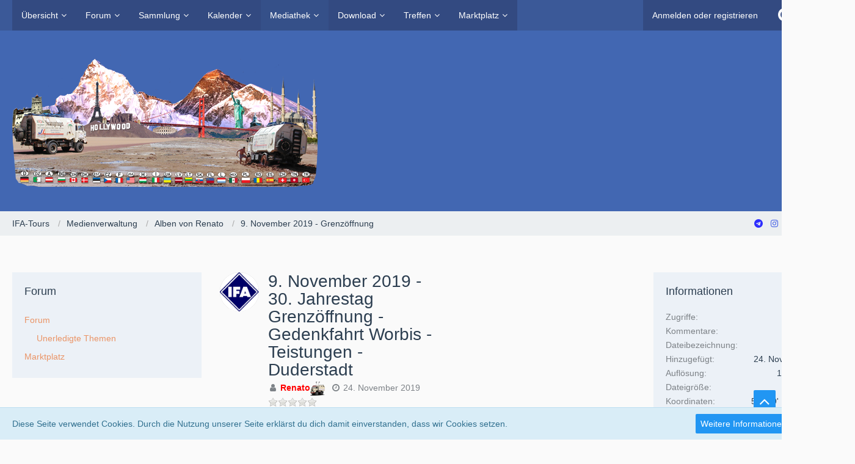

--- FILE ---
content_type: text/html; charset=UTF-8
request_url: http://www.ifa-tours.de/board/easymedia/image/2648-9-november-2019-30-jahrestag-grenz%C3%B6ffnung-gedenkfahrt-worbis-teistungen-dudersta/
body_size: 23268
content:




<!DOCTYPE html>
<html dir="ltr" lang="de">

<head>
		
	<title>9. November 2019 - 30. Jahrestag Grenzöffnung - Gedenkfahrt Worbis - Teistungen - Duderstadt - IFA-Tours</title>
	
	<meta charset="utf-8">
<meta name="viewport" content="width=device-width, initial-scale=1">
<meta name="format-detection" content="telephone=no">
<meta name="description" content="Ein nichtkommerzielles, rein ehrenamtliches Projekt aus Ostdeutschland IFA-Tours – Original seit 1999">
<meta name="keywords" content="ifa, w50, l60, l70, KTA, W53, W45, W60, zt, tours, travellerhomes, traveller, caravan, szene, carmion, homes, pannenhilfe, reparatur, werkstatt, World, weltweit, ddr, wohnmobil, expeditionsmobil, trucktrial, Schrauber, Szene, camping, outdoor, motor, truck, achse, getriebe, expedition, mobil, home, mobilhome, panne, anleitung, handbuch, abschleppen, reisen, lak, Oldtimer, Überholung, Restaurieung, Instandsetzung, Ludwigsfelde, Nordhausen, Werdau, reifen, batterie, allrad, offroad, globetrotter, wüste, Datenbank, Gemeinschaft, Community, Tips, Tricks, Wissen, Geschichte, Länder, Städte, Kontinente, Amerika, Europa, Afrika, Germany, DDR, GDR, Alemania, Australien, Asien, zugvogel, Zugvögel">
<meta property="og:site_name" content="IFA-Tours">
<meta property="og:title" content="9. November 2019 - 30. Jahrestag Grenzöffnung - Gedenkfahrt Worbis - Teistungen - Duderstadt - IFA-Tours">
<meta property="og:url" content="http://www.ifa-tours.de/board/easymedia/image/2648-9-november-2019-30-jahrestag-grenz%C3%B6ffnung-gedenkfahrt-worbis-teistungen-dudersta/">
<meta property="og:type" content="website">
<meta property="og:image" content="http://www.ifa-tours.de/board/easymedia/store/image/969/2648-969afc91.jpg">
<meta property="og:image:width" content="1083">
<meta property="og:image:height" content="1512">

<!-- Stylesheets -->
	<link href='//fonts.googleapis.com/css?family=Trebuchet+MS:400,300,600' rel='stylesheet' type='text/css'>
<link rel="stylesheet" type="text/css" href="http://www.ifa-tours.de/board/style/style-2.css?m=1767449013">

<script>
	var SID_ARG_2ND	= '';
	var WCF_PATH = 'http://www.ifa-tours.de/board/';
	var WSC_API_URL = 'http://www.ifa-tours.de/board/easymedia/';
	var SECURITY_TOKEN = '0bc479f7b6818ec025f7e4e9f01c340c1a5d8e76';
	var LANGUAGE_ID = 1;
	var LANGUAGE_USE_INFORMAL_VARIANT = true;
	var TIME_NOW = 1769802898;
	var URL_LEGACY_MODE = false;
</script>

<script src="http://www.ifa-tours.de/board/js/WoltLabSuite.Core.min.js?v=1733506419"></script>
<script>
requirejs.config({
	baseUrl: 'http://www.ifa-tours.de/board/js'
		, paths: {
		'Bastelstu.be/core': 'Bastelstu.be/core/library.min',
	}
	
});

</script>
<script src="http://www.ifa-tours.de/board/js/WBBElite.WSC.User.Online.min.js?v=1733506419"></script>
		<noscript>
	<style>
		.jsOnly {
			display: none !important;
		}
		
		.noJsOnly {
			display: block !important;
		}
	</style>
</noscript>

<script>;(function () {
	var noop = function () { return false }

	if (!window.be) window.be = { }
	if (!window.be.bastelstu) window.be.bastelstu = { }
	if (!window.be.bastelstu.wcf) window.be.bastelstu.wcf = { }
	if (!window.be.bastelstu.wcf.push) {
		var legacy = { init: noop
		             , onConnect: noop
		             , onDisconnect: noop
		             , onMessage: noop
		             }
		window.be.bastelstu.wcf.push = legacy
	}
})();</script>
<script src="http://www.ifa-tours.de/board/js/WoltLabSuite.Forum.min.js?v=1733506419"></script><!-- Icons -->
<link rel="icon" href="http://www.ifa-tours.de/board/images/favicon.ico" type="image/x-icon">
<link rel="apple-touch-icon" href="http://www.ifa-tours.de/board/images/apple-touch-icon.png">

<!-- thema color (mobile Chrome) -->
<meta name="theme-color" content="rgba(66, 103, 178, 1)">

</head>

<body id="tpl_easymedia_image" itemscope itemtype="http://schema.org/WebPage" data-template="image" data-application="easymedia" data-page-id="102" data-page-identifier="com.cls.easymedia.Image">

<a id="top"></a>

<div id="pageContainer" class="pageContainer">
	
	
	<div id="pageHeaderContainer" class="pageHeaderContainer">
	<header id="pageHeader" class="pageHeader">
		<div id="pageHeaderPanel" class="pageHeaderPanel">
			<div class="layoutBoundary">
				<div class="box mainMenu" data-box-identifier="com.woltlab.wcf.MainMenu">
		
		
	<div class="boxContent">
		<nav>
	<ol class="boxMenu">
					<li class=" boxMenuHasChildren">
				<a href="http://www.ifa-tours.de/board/" class="boxMenuLink">
					<span class="boxMenuLinkTitle">Übersicht</span>
									</a>
				
				<ol class="boxMenuDepth1">					
									<li class="">
				<a href="http://www.ifa-tours.de/board/forenregeln/" class="boxMenuLink">
					<span class="boxMenuLinkTitle">Forenregeln</span>
									</a>
				
				</li>					
									<li class="">
				<a href="http://www.ifa-tours.de/board/timeline/" class="boxMenuLink">
					<span class="boxMenuLinkTitle">Timeline</span>
									</a>
				
				</li>					
									<li class=" boxMenuHasChildren">
				<a href="http://www.ifa-tours.de/board/modellbauseiten/" class="boxMenuLink">
					<span class="boxMenuLinkTitle">Modellbau</span>
									</a>
				
				<ol class="boxMenuDepth2">					
									<li class="">
				<a href="http://www.ifa-tours.de/board/bastelbogen-ifa-lkw-w50-laac-expedition/" class="boxMenuLink">
					<span class="boxMenuLinkTitle">Bastelbogen IFA LKW W50 LA/A/C &quot;Expedition&quot;</span>
									</a>
				
				</li>					
									<li class="">
				<a href="http://www.ifa-tours.de/board/ifa-lkw-w50-laac-expedition-4x4----rc-modell-im-mastab-143/" class="boxMenuLink">
					<span class="boxMenuLinkTitle">IFA LKW W50 LA/A/C &quot;Expedition&quot; 4x4 - RC Modell im Maßstab 1:43</span>
									</a>
				
				</li>					
									<li class="">
				<a href="http://www.ifa-tours.de/board/ifa-lkw-w50-/" class="boxMenuLink">
					<span class="boxMenuLinkTitle">IFA LKW W50 LA/A/P &quot;Ralley&quot; 4x4  - RC Modell im Maßstab 1:43</span>
									</a>
				
				</li>					
									<li class="">
				<a href="http://www.ifa-tours.de/board/ifa-lkw-w50-laac-expedition-4x4-im-mastab-118-aus-papier/" class="boxMenuLink">
					<span class="boxMenuLinkTitle">IFA LKW W50 LA/A/C &quot;Expedition&quot; 4x4 aus Papier im Maßstab 1:18</span>
									</a>
				
				</li>					
									<li class="">
				<a href="http://www.ifa-tours.de/board/ifa-lkw-w50-laac-expedition-actionmobil-im-mastab-110---als-rc-modell/" class="boxMenuLink">
					<span class="boxMenuLinkTitle">IFA LKW W50 LA/A/C &quot;Expedition&quot; Actionmobil im Maßstab 1:10 - als RC Modell</span>
									</a>
				
				</li>					
									<li class="">
				<a href="http://www.ifa-tours.de/board/ifa-lkw-w50-4x4x4-als-rc-modell/" class="boxMenuLink">
					<span class="boxMenuLinkTitle">IFA LKW W50 4x4x4 in 1:10</span>
									</a>
				
				</li>					
									</ol></li>									<li class="">
				<a href="http://www.ifa-tours.de/lexikon/" class="boxMenuLink">
					<span class="boxMenuLinkTitle">Homepage</span>
									</a>
				
				</li>					
									<li class="">
				<a href="http://www.ifa-tours.de/board/statistics/" class="boxMenuLink">
					<span class="boxMenuLinkTitle">Statistik</span>
									</a>
				
				</li>					
									<li class="">
				<a href="http://www.ifa-tours.de/board/donations/" class="boxMenuLink">
					<span class="boxMenuLinkTitle">Spendenliste</span>
									</a>
				
				</li>					
									<li class="">
				<a href="http://www.ifa-tours.de/board/donation-add/" class="boxMenuLink">
					<span class="boxMenuLinkTitle">Spendenabgabe</span>
									</a>
				
				</li>					
									<li class="">
				<a href="http://www.panzerfreund.de/board/?s=63b50e98551d1aae406c4b40ad117e3c1e878849" class="boxMenuLink">
					<span class="boxMenuLinkTitle">Militärtechnik</span>
									</a>
				
				</li>					
									<li class="">
				<a href="https://www.ifa-tours.de/board/forum/board-feed/?at=1-e3babcd3d07fb10bc21961c31e859f1e8caf940f" class="boxMenuLink">
					<span class="boxMenuLinkTitle">RSS-Feed</span>
									</a>
				
				</li>					
									<li class="">
				<a href="http://www.ifa-tours.de/board/hangman/" class="boxMenuLink">
					<span class="boxMenuLinkTitle">Hangman</span>
									</a>
				
				</li>					
									<li class="">
				<a href="http://www.ifa-tours.de/board/inhalt/" class="boxMenuLink">
					<span class="boxMenuLinkTitle">Inhalt</span>
									</a>
				
				</li>					
									</ol></li>									<li class=" boxMenuHasChildren">
				<a href="http://www.ifa-tours.de/board/forum/" class="boxMenuLink">
					<span class="boxMenuLinkTitle">Forum</span>
									</a>
				
				<ol class="boxMenuDepth1">					
									<li class="">
				<a href="http://www.ifa-tours.de/board/forum/unresolved-thread-list/" class="boxMenuLink">
					<span class="boxMenuLinkTitle">Unerledigte Themen</span>
									</a>
				
				</li>					
									</ol></li>									<li class=" boxMenuHasChildren">
				<a href="http://www.ifa-tours.de/board/sammlung-de/" class="boxMenuLink">
					<span class="boxMenuLinkTitle">Sammlung</span>
									</a>
				
				<ol class="boxMenuDepth1">					
									<li class="">
				<a href="http://www.ifa-tours.de/board/automobilwerke-ludwigsfelde/" class="boxMenuLink">
					<span class="boxMenuLinkTitle">Automobilwerke Ludwigsfelde</span>
									</a>
				
				</li>					
									<li class="">
				<a href="http://www.ifa-tours.de/board/ifa-lkw-w50-de/" class="boxMenuLink">
					<span class="boxMenuLinkTitle">IFA LKW W50</span>
									</a>
				
				</li>					
									<li class="">
				<a href="http://www.ifa-tours.de/board/ifa-lkw-l60-de/" class="boxMenuLink">
					<span class="boxMenuLinkTitle">IFA LKW L60</span>
									</a>
				
				</li>					
									<li class="">
				<a href="http://www.ifa-tours.de/board/kavitation-im-ifa-4vd-motor/" class="boxMenuLink">
					<span class="boxMenuLinkTitle">Die Kavitation im IFA 4VD Motor</span>
									</a>
				
				</li>					
									<li class="">
				<a href="http://www.ifa-tours.de/board/unterschiede-zwischen-saug--und-abgasturbolader/" class="boxMenuLink">
					<span class="boxMenuLinkTitle">Unterschied ATL - und Saugmotor</span>
									</a>
				
				</li>					
									<li class="">
				<a href="http://www.ifa-tours.de/board/der-leichte-absetzbare-koffer-typ-2-lakii-de/" class="boxMenuLink">
					<span class="boxMenuLinkTitle">LAK Koffer</span>
									</a>
				
				</li>					
									<li class="">
				<a href="http://www.ifa-tours.de/board/anschaffung-eines-ifa-lkw/" class="boxMenuLink">
					<span class="boxMenuLinkTitle">Anschaffung eines IFA LKW</span>
									</a>
				
				</li>					
									<li class=" boxMenuHasChildren">
				<a href="http://www.ifa-tours.de/board/ausbau-ifa-lkw-w50-zum-reisemobil/" class="boxMenuLink">
					<span class="boxMenuLinkTitle">Ausbau zum Reisemobil</span>
									</a>
				
				<ol class="boxMenuDepth2">					
									<li class="">
				<a href="http://www.ifa-tours.de/board/berholung-ifa-lkw-w50---teil-1/" class="boxMenuLink">
					<span class="boxMenuLinkTitle">Überholung IFA LKW W50 - Teil 1</span>
									</a>
				
				</li>					
									<li class="">
				<a href="http://www.ifa-tours.de/board/berholung-ifa-lkw-w50---teil-2/" class="boxMenuLink">
					<span class="boxMenuLinkTitle">Überholung IFA LKW W50 - Teil 2</span>
									</a>
				
				</li>					
									<li class="">
				<a href="http://www.ifa-tours.de/board/berholung-/" class="boxMenuLink">
					<span class="boxMenuLinkTitle">Überholung IFA LKW W50 - Teil 3</span>
									</a>
				
				</li>					
									<li class="">
				<a href="http://www.ifa-tours.de/board/neugestalt/" class="boxMenuLink">
					<span class="boxMenuLinkTitle">Neugestaltung Instrumententafel</span>
									</a>
				
				</li>					
									<li class="">
				<a href="http://www.ifa-tours.de/board/berholung-ifa-lkw-w50---teil-4/" class="boxMenuLink">
					<span class="boxMenuLinkTitle">Überholung IFA LKW W50 - Teil 4</span>
									</a>
				
				</li>					
									<li class="">
				<a href="http://www.ifa-tours.de/board/berholung-ifa-lkw-w50---teil-5/" class="boxMenuLink">
					<span class="boxMenuLinkTitle">Überholung IFA LKW W50 - Teil 5</span>
									</a>
				
				</li>					
									<li class="">
				<a href="http://www.ifa-tours.de/board/berholung-ifa-lkw-w50---teil-6/" class="boxMenuLink">
					<span class="boxMenuLinkTitle">Überholung IFA LKW W50 - Teil 6</span>
									</a>
				
				</li>					
									<li class="">
				<a href="http://www.ifa-tours.de/board/berholung-ifa-lkw-w50---teil-7/" class="boxMenuLink">
					<span class="boxMenuLinkTitle">Überholung IFA LKW W50 - Teil 7</span>
									</a>
				
				</li>					
									<li class="">
				<a href="http://www.ifa-tours.de/board/planung-und-ausbau-fr-den-leichten-absetzbaren-koffer-typ-2-kurz-lakii-genannt/" class="boxMenuLink">
					<span class="boxMenuLinkTitle">Planung - Ausbau LAKII</span>
									</a>
				
				</li>					
									<li class="">
				<a href="http://www.ifa-tours.de/board/berholung-ausbau-lak-koffer---teil-1/" class="boxMenuLink">
					<span class="boxMenuLinkTitle">Überholung, Ausbau LAK Koffer - Teil 1</span>
									</a>
				
				</li>					
									<li class="">
				<a href="http://www.ifa-tours.de/board/berholung-ausbau-lak-koffer---teil-2/" class="boxMenuLink">
					<span class="boxMenuLinkTitle">Überholung, Ausbau LAK Koffer - Teil 2</span>
									</a>
				
				</li>					
									<li class="">
				<a href="http://www.ifa-tours.de/board/bau-eines-durchgangs-vom-koffer-zur-fahrerkabine/" class="boxMenuLink">
					<span class="boxMenuLinkTitle">Durchgang vom Koffer zur Fahrerkabine</span>
									</a>
				
				</li>					
									<li class="">
				<a href="http://www.ifa-tours.de/board/bau-einer-zentralverriegelung-fr-den-lkw-ifa-w50--l60/" class="boxMenuLink">
					<span class="boxMenuLinkTitle">Zentralverriegelung für den LKW IFA W50 / L60</span>
									</a>
				
				</li>					
									</ol></li>									<li class="">
				<a href="http://www.ifa-tours.de/board/erfllung-eines-lebenstraumes/" class="boxMenuLink">
					<span class="boxMenuLinkTitle">Erfüllung eines Lebenstraumes</span>
									</a>
				
				</li>					
									<li class="">
				<a href="http://www.ifa-tours.de/board/onlinesammlung/" class="boxMenuLink">
					<span class="boxMenuLinkTitle">Onlinesammlung</span>
									</a>
				
				</li>					
									<li class="">
				<a href="http://www.ifa-tours.de/board/druck-im-motorsystem/" class="boxMenuLink">
					<span class="boxMenuLinkTitle">Druck im Motorsystem</span>
									</a>
				
				</li>					
									</ol></li>									<li class=" boxMenuHasChildren">
				<a href="http://www.ifa-tours.de/board/calendar/" class="boxMenuLink">
					<span class="boxMenuLinkTitle">Kalender</span>
									</a>
				
				<ol class="boxMenuDepth1">					
									<li class="">
				<a href="http://www.ifa-tours.de/board/calendar/upcoming-event-list/" class="boxMenuLink">
					<span class="boxMenuLinkTitle">Termine</span>
									</a>
				
				</li>					
									<li class="">
				<a href="http://www.ifa-tours.de/board/calendar/map/" class="boxMenuLink">
					<span class="boxMenuLinkTitle">Karte</span>
									</a>
				
				</li>					
									</ol></li>									<li class="active boxMenuHasChildren">
				<a href="http://www.ifa-tours.de/board/easymedia/" class="boxMenuLink">
					<span class="boxMenuLinkTitle">Mediathek</span>
									</a>
				
				<ol class="boxMenuDepth1">					
									<li class="">
				<a href="http://www.ifa-tours.de/board/ifa-radiosender-/" class="boxMenuLink">
					<span class="boxMenuLinkTitle">IFA Radio</span>
									</a>
				
				</li>					
									<li class="">
				<a href="http://www.ifa-tours.de/board/willis-abenteuer/" class="boxMenuLink">
					<span class="boxMenuLinkTitle">E-Books</span>
									</a>
				
				</li>					
									<li class="">
				<a href="http://www.ifa-tours.de/board/easymedia/video-list/" class="boxMenuLink">
					<span class="boxMenuLinkTitle">Alle Videos</span>
									</a>
				
				</li>					
									<li class="">
				<a href="https://www.youtube.com/watch?v=lMDJay9X4hM&amp;list=PLVYIYYV5u7oEadFJOg7WQCNW6AkB5D30z" class="boxMenuLink">
					<span class="boxMenuLinkTitle">Youtube Kanal</span>
									</a>
				
				</li>					
									<li class="">
				<a href="http://www.ifa-tours.de/board/easymedia/album-list/" class="boxMenuLink">
					<span class="boxMenuLinkTitle">Alben</span>
									</a>
				
				</li>					
									<li class="">
				<a href="http://www.ifa-tours.de/board/easymedia/image-list/" class="boxMenuLink">
					<span class="boxMenuLinkTitle">Alle Bilder</span>
									</a>
				
				</li>					
									<li class="">
				<a href="http://www.ifa-tours.de/board/easymedia/map/" class="boxMenuLink">
					<span class="boxMenuLinkTitle">Karte</span>
									</a>
				
				</li>					
									<li class="">
				<a href="http://www.ifa-tours.de/board/ifa-trucker-song/" class="boxMenuLink">
					<span class="boxMenuLinkTitle">IFA Trucker Songs</span>
									</a>
				
				</li>					
									<li class=" boxMenuHasChildren">
				<a href="http://www.ifa-tours.de/board/ifa-grafiken-und-animationen/" class="boxMenuLink">
					<span class="boxMenuLinkTitle">IFA Grafiken Animationen</span>
									</a>
				
				<ol class="boxMenuDepth2">					
									<li class="">
				<a href="http://www.ifa-tours.de/board/animierte-ifa-fahrzeuge/" class="boxMenuLink">
					<span class="boxMenuLinkTitle">Animierte IFA-Fahrzeuge</span>
									</a>
				
				</li>					
									</ol></li>									<li class=" boxMenuHasChildren">
				<a href="http://www.ifa-tours.de/board/lkw-ifa-w50-laac-expedition/" class="boxMenuLink">
					<span class="boxMenuLinkTitle">IFA LKW W50 LA/A/C &quot;Expedition&quot; 4x4</span>
									</a>
				
				<ol class="boxMenuDepth2">					
									<li class="">
				<a href="http://www.ifa-tours.de/board/detailaufnahmen-vom-ifa-lkw-w50-laac-expedition-4x4/" class="boxMenuLink">
					<span class="boxMenuLinkTitle">Detailaufnahmen Fahrerhaus IFA LKW W50 LA/A/C &quot;Expedition&quot; 4x4</span>
									</a>
				
				</li>					
									<li class="">
				<a href="https://www.360cities.net/image/ifa-w50" class="boxMenuLink">
					<span class="boxMenuLinkTitle">Fahrerkabine virtuell IFA LKW W50 LA/A/C &quot;Expedition&quot; 4x4</span>
									</a>
				
				</li>					
									<li class="">
				<a href="https://www.360cities.net/image/w50-lak11-panorama" class="boxMenuLink">
					<span class="boxMenuLinkTitle">LAK Koffer innen IFA LKW W50 LA/A/C &quot;Expedition&quot; 4x4</span>
									</a>
				
				</li>					
									<li class="">
				<a href="https://www.360cities.net/image/lak-wc-eichsfeld" class="boxMenuLink">
					<span class="boxMenuLinkTitle">Nasszelle im LAK virtuell IFA LKW W50 LA/A/C &quot;Expedition&quot; 4x4</span>
									</a>
				
				</li>					
									</ol></li></ol></li>									<li class=" boxMenuHasChildren">
				<a href="http://www.ifa-tours.de/board/filebase/" class="boxMenuLink">
					<span class="boxMenuLinkTitle">Download</span>
									</a>
				
				<ol class="boxMenuDepth1">					
									<li class="">
				<a href="http://www.ifa-tours.de/board/ifa-trucker-songs---download/" class="boxMenuLink">
					<span class="boxMenuLinkTitle">IFA-Trucker Songs -Download</span>
									</a>
				
				</li>					
									</ol></li>									<li class=" boxMenuHasChildren">
				<a href="http://www.ifa-tours.de/board/chronologie-der-ifa-tours-treffen/" class="boxMenuLink">
					<span class="boxMenuLinkTitle">Treffen</span>
									</a>
				
				<ol class="boxMenuDepth1">					
									<li class="">
				<a href="http://www.ifa-tours.de/board/ifa-tours-treffen-2022-bodenrode--nordhausen-/" class="boxMenuLink">
					<span class="boxMenuLinkTitle">IFA-TOURS Treffen 2022 Bodenrode / Nordhausen</span>
									</a>
				
				</li>					
									<li class="">
				<a href="http://www.ifa-tours.de/board/ifa-tours-harztour-2022-/" class="boxMenuLink">
					<span class="boxMenuLinkTitle">IFA-TOURS Harztour 2022</span>
									</a>
				
				</li>					
									<li class="">
				<a href="https://www.ifa-tours.de/board/forum/thread/21073-ifa-tours-polen-ostsee-2021/?postID=126584&amp;highlight=polen%2Bostsee#post126584" class="boxMenuLink">
					<span class="boxMenuLinkTitle">IFA-Tours Polen-Ostsee</span>
									</a>
				
				</li>					
									<li class="">
				<a href="http://www.ifa-tours.de/board/ifa-tours-treffen-2020-in-nordhausen-/" class="boxMenuLink">
					<span class="boxMenuLinkTitle">IFA-Tours Treffen 2020 Nordhausen</span>
									</a>
				
				</li>					
									<li class="">
				<a href="http://www.ifa-tours.de/board/ddr-umrundung/" class="boxMenuLink">
					<span class="boxMenuLinkTitle">IFA-Tours - DDR Umrundung 2020</span>
									</a>
				
				</li>					
									<li class="">
				<a href="http://www.ifa-tours.de/board/ifa-tours-treffen-2019---ifa-konvoi/" class="boxMenuLink">
					<span class="boxMenuLinkTitle">IFA-Tours Treffen 2019</span>
									</a>
				
				</li>					
									<li class="">
				<a href="http://www.ifa-tours.de/board/ifa-tours-treffen-2018/" class="boxMenuLink">
					<span class="boxMenuLinkTitle">IFA-Tours Treffen 2018</span>
									</a>
				
				</li>					
									<li class="">
				<a href="http://www.ifa-tours.de/board/ifa-tours-treffen-2017/" class="boxMenuLink">
					<span class="boxMenuLinkTitle">IFA-Tours Treffen 2017</span>
									</a>
				
				</li>					
									<li class="">
				<a href="http://www.ifa-tours.de/board/ifa-tours-treffen-2016-in-nordhausen/" class="boxMenuLink">
					<span class="boxMenuLinkTitle">IFA-Tours Treffen 2016 Nordhausen</span>
									</a>
				
				</li>					
									<li class="">
				<a href="http://www.ifa-tours.de/board/ifa-tours-treffen-2016/" class="boxMenuLink">
					<span class="boxMenuLinkTitle">IFA-Tours Treffen 2016 Mahlwinkel</span>
									</a>
				
				</li>					
									<li class="">
				<a href="http://www.ifa-tours.de/board/ifa-tours-treffen-2015/" class="boxMenuLink">
					<span class="boxMenuLinkTitle">IFA-Tours Treffen 2015 Ludwigsfelde</span>
									</a>
				
				</li>					
									<li class="">
				<a href="http://www.ifa-tours.de/board/ifa-tours-treffen-2015-hedersleben/" class="boxMenuLink">
					<span class="boxMenuLinkTitle">IFA-Tours Treffen 2015 Hedersleben</span>
									</a>
				
				</li>					
									<li class="">
				<a href="http://www.ifa-tours.de/board/ifa-tours-treffen-2013/" class="boxMenuLink">
					<span class="boxMenuLinkTitle">IFA-Tours Treffen 2013</span>
									</a>
				
				</li>					
									<li class="">
				<a href="http://www.ifa-tours.de/board/ifa-tours-treffen-2012/" class="boxMenuLink">
					<span class="boxMenuLinkTitle">IFA-Tours Treffen 2012</span>
									</a>
				
				</li>					
									<li class="">
				<a href="http://www.ifa-tours.de/board/ifa-tours-treffen-2011/" class="boxMenuLink">
					<span class="boxMenuLinkTitle">IFA-Tours Treffen 2011</span>
									</a>
				
				</li>					
									<li class="">
				<a href="http://www.ifa-tours.de/board/ifa-tours-treffen-2004/" class="boxMenuLink">
					<span class="boxMenuLinkTitle">IFA-Tours Treffen 2004</span>
									</a>
				
				</li>					
									<li class="">
				<a href="http://www.ifa-tours.de/board/ifa-tours-treffen-2002/" class="boxMenuLink">
					<span class="boxMenuLinkTitle">IFA-Tours Treffen 2002</span>
									</a>
				
				</li>					
									<li class="">
				<a href="http://www.ifa-tours.de/board/chronologie-der-ifa-tours-treffen/" class="boxMenuLink">
					<span class="boxMenuLinkTitle">Chronologie der IFA-Tours Treffen</span>
									</a>
				
				</li>					
									</ol></li>									<li class=" boxMenuHasChildren">
				<a href="http://www.ifa-tours.de/board/marketplace/" class="boxMenuLink">
					<span class="boxMenuLinkTitle">Marktplatz</span>
									</a>
				
				<ol class="boxMenuDepth1">					
									<li class="">
				<a href="https://shop.spreadshirt.de/659887/ifa?q=T225041&amp;noCache=true" class="boxMenuLink">
					<span class="boxMenuLinkTitle">Spreadshirt Textilshop</span>
									</a>
				
				</li>					
									<li class="">
				<a href="http://www.ifa-tours.de/board/marketplace/terms-of-use/" class="boxMenuLink">
					<span class="boxMenuLinkTitle">Nutzungsbedingungen</span>
									</a>
				
				</li>					
									<li class="">
				<a href="http://www.ifa-tours.de/board/marketplace/map/" class="boxMenuLink">
					<span class="boxMenuLinkTitle">Karte</span>
									</a>
				
				</li>					
									</ol></li>							</ol>
</nav>	</div>
</div>				
				<nav id="topMenu" class="userPanel">
		
	<ul class="userPanelItems">
												<!-- login box -->
				<li id="userLogin">
					<a class="loginLink" href="http://www.ifa-tours.de/board/login/">Anmelden oder registrieren</a>
					<div id="loginForm" class="loginForm" style="display: none">
						<form method="post" action="http://www.ifa-tours.de/board/login/">
							<section class="section loginFormLogin">
								<h2 class="sectionTitle">Anmeldung</h2>
								
								<dl>
									<dt><label for="username">Benutzername oder E-Mail-Adresse</label></dt>
									<dd>
										<input type="text" id="username" name="username" value="" required class="long jsDialogAutoFocus">
									</dd>
								</dl>
								
								<dl>
									<dt><label for="password">Kennwort</label></dt>
									<dd>
										<input type="password" id="password" name="password" value="" class="long">
										<small><a href="http://www.ifa-tours.de/board/lost-password/">Kennwort vergessen</a></small>
									</dd>
								</dl>
								
																	<dl>
										<dt></dt>
										<dd>
											<label for="useCookies"><input type="checkbox" id="useCookies" name="useCookies" value="1" checked> Dauerhaft angemeldet bleiben</label>
										</dd>
									</dl>
																
								
								
								<div class="userLoginButtons">
									<input type="submit" value="Absenden" accesskey="s">
									<input type="hidden" name="url" value="/board/easymedia/image/2648-9-november-2019-30-jahrestag-grenz%C3%B6ffnung-gedenkfahrt-worbis-teistungen-dudersta/">
									<input type="hidden" name="t" value="0bc479f7b6818ec025f7e4e9f01c340c1a5d8e76">								</div>
							</section>
							
															<section class="section loginFormRegister">
									<h2 class="sectionTitle">Registrierung</h2>
									
									<p>Du hast noch kein Benutzerkonto auf unserer Seite? <a href="http://www.ifa-tours.de/board/register/">Registriere dich kostenlos</a> und nimm an unserer Community teil!</p>
									
									<div class="userLoginButtons">
										<a href="http://www.ifa-tours.de/board/register/" class="button loginFormRegisterButton">Benutzerkonto erstellen</a>
									</div>
								</section>
														
							
						</form>
					</div>
					
					</li>
							
								
			<li class="geekLabsSocialUserIcon geekLabsSuiposition2">
	<a href="#follow" title="Folge uns!" class="jsTooltip" id="socialBox"><span class="icon icon32 fa-share-alt"></span></a>
</li>
				
		<!-- page search -->
		<li class="jsOnly">
			<a href="#" id="userPanelSearchButton" class="jsTooltip" title="Suche"><span class="icon icon32 fa-search"></span> <span>Suche</span></a>
		</li>
	</ul>
</nav>
			</div>
		</div>
		
		<div id="pageHeaderFacade" class="pageHeaderFacade">
			<div class="layoutBoundary">
				<div id="pageHeaderLogo" class="pageHeaderLogo">
		
	<a href="http://www.ifa-tours.de/board/">
		<img src="https://www.ifa-tours.de/board/images/styleLogo-932fd251a5d87c627673cbb9bb5b8721bd0de745.png" alt="" class="pageHeaderLogoLarge" style="width: 500px;height: 216px">
		<img src="http://www.ifa-tours.de/board/images/styleLogo-mobile-9bb44aeda7868d1c3a8ef43a7f9821d017610747.png" alt="" class="pageHeaderLogoSmall">
		
		
	</a>
</div>
				
					


<div id="pageHeaderSearch" class="pageHeaderSearch" itemscope itemtype="http://schema.org/WebSite" itemid="http://www.ifa-tours.de/board/">
	<meta itemprop="url" content="http://www.ifa-tours.de/board/">
	<meta itemprop="name" content="IFA-Tours">
	<meta itemprop="description" content="IFA-Tours aus Leidenschaft - Gemeinschaft der IFA-Trucker, eine Plattform für IFA Nutzfahrzeuge mit Wissenssammlung zum Thema. Schwerpunkte sind Selbstausbau als Wohnmobil, Reisen, Treffen, Schrauben und Verbesserungen, insbesondere am IFA LKW L60 und W50. Marktplatz mit Angeboten und Gesuchen .  IFA-Tours 1999-2026">
	
	<form method="post" action="http://www.ifa-tours.de/board/search/" itemprop="potentialAction" itemscope itemtype="http://schema.org/SearchAction">
		<meta itemprop="target" content="http://www.ifa-tours.de/board/search/?q={q}">
		
		<div id="pageHeaderSearchInputContainer" class="pageHeaderSearchInputContainer">
			<div class="pageHeaderSearchType dropdown">
				<a href="#" class="button dropdownToggle">Alles</a>
				<ul class="dropdownMenu">
					<li><a href="#" data-extended-link="http://www.ifa-tours.de/board/search/" data-object-type="everywhere">Alles</a></li>
					<li class="dropdownDivider"></li>
					
					
					
																																								<li><a href="#" data-extended-link="http://www.ifa-tours.de/board/search/?types%5B%5D=com.woltlab.wbb.post" data-object-type="com.woltlab.wbb.post">Forum</a></li>
																								<li><a href="#" data-extended-link="http://www.ifa-tours.de/board/search/?types%5B%5D=com.woltlab.calendar.event" data-object-type="com.woltlab.calendar.event">Termine</a></li>
																								<li><a href="#" data-extended-link="http://www.ifa-tours.de/board/search/?types%5B%5D=com.woltlab.filebase.file" data-object-type="com.woltlab.filebase.file">Dateien</a></li>
																								<li><a href="#" data-extended-link="http://www.ifa-tours.de/board/search/?types%5B%5D=com.cls.easymedia.image" data-object-type="com.cls.easymedia.image">Bilder</a></li>
																								<li><a href="#" data-extended-link="http://www.ifa-tours.de/board/search/?types%5B%5D=com.cls.easymedia.video" data-object-type="com.cls.easymedia.video">Videos</a></li>
																								<li><a href="#" data-extended-link="http://www.ifa-tours.de/board/search/?types%5B%5D=com.viecode.marketplace.entry" data-object-type="com.viecode.marketplace.entry">Marktplatz-Eintrag</a></li>
																
					<li class="dropdownDivider"></li>
					<li><a class="pageHeaderSearchExtendedLink" href="http://www.ifa-tours.de/board/search/">Erweiterte Suche</a></li>
				</ul>
			</div>
			
			<input itemprop="query-input" type="search" name="q" id="pageHeaderSearchInput" class="pageHeaderSearchInput" placeholder="Suchbegriff eingeben" autocomplete="off" value="" required>
			
			<button class="pageHeaderSearchInputButton button" type="submit">
				<span class="icon icon16 fa-search pointer" title="Suche"></span>
			</button>
			
			<div id="pageHeaderSearchParameters"></div>
			
			<input type="hidden" name="t" value="0bc479f7b6818ec025f7e4e9f01c340c1a5d8e76">		</div>
	</form>
</div>

	</div>
		</div>
		
		</header>
	
	
</div>
	
		<div class="pageNavigation powerSettings">
		<div class="layoutBoundary">
				<nav class="breadcrumbs">
		<ol itemprop="breadcrumb" itemscope itemtype="http://schema.org/BreadcrumbList">
			<li title="IFA-Tours" itemprop="itemListElement" itemscope itemtype="http://schema.org/ListItem">
							<a href="http://www.ifa-tours.de/board/" itemprop="item"><span itemprop="name">IFA-Tours</span></a>
															<meta itemprop="position" content="1">
																					</li>
														
											<li title="Medienverwaltung" itemprop="itemListElement" itemscope itemtype="http://schema.org/ListItem">
							<a href="http://www.ifa-tours.de/board/easymedia/" itemprop="item"><span itemprop="name">Medienverwaltung</span></a>
															<meta itemprop="position" content="2">
																					</li>
														
											<li title="Alben von Renato" itemprop="itemListElement" itemscope itemtype="http://schema.org/ListItem">
							<a href="http://www.ifa-tours.de/board/easymedia/user-album-list/1-renato/" itemprop="item"><span itemprop="name">Alben von Renato</span></a>
															<meta itemprop="position" content="3">
																					</li>
														
											<li title="9. November 2019 - Grenzöffnung" itemprop="itemListElement" itemscope itemtype="http://schema.org/ListItem">
							<a href="http://www.ifa-tours.de/board/easymedia/album/35-9-november-2019-grenz%C3%B6ffnung/" itemprop="item"><span itemprop="name">9. November 2019 - Grenzöffnung</span></a>
															<meta itemprop="position" content="4">
																					</li>
		</ol>
	</nav>
		</div>
	</div>
	
	
	
	<div class="pageNavigation">
	<div class="layoutBoundary">
			<nav class="breadcrumbs">
		<ol itemprop="breadcrumb" itemscope itemtype="http://schema.org/BreadcrumbList">
			<li title="IFA-Tours" itemprop="itemListElement" itemscope itemtype="http://schema.org/ListItem">
							<a href="http://www.ifa-tours.de/board/" itemprop="item"><span itemprop="name">IFA-Tours</span></a>
															<meta itemprop="position" content="1">
																					</li>
														
											<li title="Medienverwaltung" itemprop="itemListElement" itemscope itemtype="http://schema.org/ListItem">
							<a href="http://www.ifa-tours.de/board/easymedia/" itemprop="item"><span itemprop="name">Medienverwaltung</span></a>
															<meta itemprop="position" content="2">
																					</li>
														
											<li title="Alben von Renato" itemprop="itemListElement" itemscope itemtype="http://schema.org/ListItem">
							<a href="http://www.ifa-tours.de/board/easymedia/user-album-list/1-renato/" itemprop="item"><span itemprop="name">Alben von Renato</span></a>
															<meta itemprop="position" content="3">
																					</li>
														
											<li title="9. November 2019 - Grenzöffnung" itemprop="itemListElement" itemscope itemtype="http://schema.org/ListItem">
							<a href="http://www.ifa-tours.de/board/easymedia/album/35-9-november-2019-grenz%C3%B6ffnung/" itemprop="item"><span itemprop="name">9. November 2019 - Grenzöffnung</span></a>
															<meta itemprop="position" content="4">
																					</li>
		</ol>
	</nav>
		
		<ul class="pageNavigationIcons jsPageNavigationIcons">
							<li class="geekLabsslnColoured"><a class="jsTooltip geeklabsniFacebook" title="Facebook" href="https://www.facebook.com/ifatour/" ><span class="icon icon16 fa-facebook"></span></a></li>	<li class="geekLabsslnColoured"><a class="jsTooltip geeklabsniTwitter" title="Twitter" href="https://twitter.com/IFATours" ><span class="icon icon16 fa-twitter"></span></a></li>		<li class="geekLabsslnColoured"><a class="jsTooltip geeklabsniPinterest" title="Pinterest" href="https://www.pinterest.de/ifatours/" ><span class="icon icon16 fa-pinterest-p"></span></a></li>	<li class="geekLabsslnColoured"><a class="jsTooltip geeklabsniYoutube" title="Youtube" href="http://www.youtube.com/playlist?list=PLVYIYYV5u7oEadFJOg7WQCNW6AkB5D30z" ><span class="icon icon16 fa-youtube"></span></a></li>	<li class="geekLabsslnColoured"><a class="jsTooltip geeklabsniInstagram" title="Instagram" href="https://www.instagram.com/ifa.tours/" ><span class="icon icon16 fa-instagram"></span></a></li>							
	<li><a class="jsTooltip" title="Telegram" href="https://t.me/IFA_Tours"  style="color:#2E2EFE;"><span class="icon icon16 fa-telegram"></span></a></li>				
			</ul>
	</div>
</div>
	
	
	
	<section id="main" class="main" role="main">
		<div class="layoutBoundary">
							<aside class="sidebar boxesSidebarLeft">
					<div class="boxContainer">
						<section class="box" data-box-identifier="com.woltlab.wcf.genericMenuBox48">
		
			<h2 class="boxTitle">
							Forum					</h2>
		
	<div class="boxContent">
		<nav>
	<ol class="boxMenu">
					<li class=" boxMenuHasChildren">
				<a href="http://www.ifa-tours.de/board/forum/" class="boxMenuLink">
					<span class="boxMenuLinkTitle">Forum</span>
									</a>
				
				<ol class="boxMenuDepth1">					
									<li class="">
				<a href="http://www.ifa-tours.de/board/forum/unresolved-thread-list/" class="boxMenuLink">
					<span class="boxMenuLinkTitle">Unerledigte Themen</span>
									</a>
				
				</li>					
									</ol></li>									<li class="">
				<a href="http://www.ifa-tours.de/board/marketplace/" class="boxMenuLink">
					<span class="boxMenuLinkTitle">Marktplatz</span>
									</a>
				
				</li>					
																</ol>
</nav>	</div>
</section>
					</div>
				</aside>
			
			
			<div id="content" class="content">
								
																<header class="contentHeader messageGroupContentHeader imageHeadline">
		<div class="contentHeaderIcon">
			<img src="http://www.ifa-tours.de/board/images/avatars/avatar-default.svg" width="64" height="64" alt="" class="userAvatarImage">		</div>
		
		<div class="contentHeaderTitle">
			<h1 class="contentTitle">
				<span class="badge label red jsLabelDeleted" style="display: none;">Gelöscht</span>
				<span class="badge label jsLabelDisabled" style="display: none;">Deaktiviert</span>
				<a name="imageAnker_2648">9. November 2019 - 30. Jahrestag Grenzöffnung - Gedenkfahrt Worbis - Teistungen - Duderstadt</a>			</h1>
			<ul class="inlineList contentHeaderMetaData">
				<li>
					<span class="icon icon16 fa-user"></span>
											<a href="http://www.ifa-tours.de/board/user/1-renato/" class="userLink" data-user-id="1">Renato</a>
									</li>
				
				<li>
					<span class="icon icon16 fa-clock-o"></span>
					<time datetime="2019-11-24T21:25:11+01:00" class="datetime" data-timestamp="1574627111" data-date="24. November 2019" data-time="21:25" data-offset="3600">24. November 2019</time>				</li>
				
									<li>
						<span id="imageRating_2648" class="ratingInfo jsTooltip" title="Wertung: 0 / Teilnehmer: 0"></span>
					</li>
								
				<li class="easymediaImageLikesBadge"></li>
			</ul>
		</div>
		
					<nav class="contentHeaderNavigation">
				<ul id="imageButtonContainer" class="jsImageInlineEditorContainer" data-object-id="2648" data-is-deleted="0" data-is-disabled="0" data-can-delete-image="" data-can-edit-image="" data-can-moderate-image="">
																																								
				</ul>
			</nav>
			</header>
													
				
				
				
				
				


<div class="contentNavigation">
	
</div>



<div class="section easymediaItemContainer easymediaImageContainer container containerPadding" data-target-image-id="2648" data-object-id="2648"
	data-object-type="com.cls.easymedia.likeableImage" data-like-liked="" data-like-likes="0" data-like-dislikes="0" data-like-users='{ }' data-user-id="1">
	<div class="easymediaImage" data-object-id="2648" data-is-deleted="0" data-is-disabled="0">
		<a class="previousImageButton active jsTooltip" href="http://www.ifa-tours.de/board/easymedia/image/2647-9-november-2019-30-jahrestag-grenz%C3%B6ffnung-gedenkfahrt-worbis-teistungen-dudersta/#imageAnker_2647" title="Vorheriges Bild im Album"><span class="icon icon32 fa-chevron-left"></span></a>

		<a class="jsAlbumImageViewer" data-object-id="35" data-target-image-id="2648" data-disable-slideshow="true" data-image-width="1083" data-image-height="1512"><img src="http://www.ifa-tours.de/board/easymedia/image-include/2648-9-november-2019-30-jahrestag-grenz%C3%B6ffnung-gedenkfahrt-worbis-teistungen-dudersta/?random=755756070&maxWidth=0&embedded=0#imageAnker_2648" style="width: 92%;" /></a>
		
		<a class="nextImageButton active jsTooltip" href="http://www.ifa-tours.de/board/easymedia/image/2649-9-november-2019-30-jahrestag-grenz%C3%B6ffnung-gedenkfahrt-worbis-teistungen-dudersta/#imageAnker_2649" title="Nächstes Bild im Album"><span class="icon icon32 fa-chevron-right"></span></a>
	</div>
	
	<div class="section" style="margin-top: 14px;">
		<div class="htmlContent">
					</div>
	</div>
	
		
		
	
	
	</div>



	
	
				
				
				
				
																</div>
				
							
							<aside class="sidebar boxesSidebarRight">
					<div class="boxContainer">
													
										
				
				
								
										<section class="box">
		<h2 class="boxTitle">Informationen</h2>
		
		<div class="boxContent">
			<dl class="plain dataList">
				<dt>Zugriffe</dt>
				<dd>937</dd>
				
				<dt>Kommentare</dt>
				<dd>0</dd>
				
				<dt>Dateibezeichnung</dt>
				<dd class="jsTooltip" title="8-jzx8bw.jpg">8-jzx8bw.jpg</dd>
				
				<dt>Hinzugefügt</dt>
				<dd><time datetime="2019-11-24T21:45:00+01:00" class="datetime" data-timestamp="1574628300" data-date="24. November 2019" data-time="21:45" data-offset="3600">24. November 2019</time></dd>
				
								
								
				<dt>Auflösung</dt>
				<dd>1.083 &times; 1.512</dd>
				
				<dt>Dateigröße</dt>
				<dd>359,05 kB</dd>
				
								
								
								
								
								
									<dt>Koordinaten</dt>
					<dd>51° 29' 10&quot; N, 10° 15' 46&quot; O</dd>
								
							</dl>
		</div>
	</section>
	
			<section class="box">
			<h2 class="boxTitle">Kategorien</h2>
			
			<div class="boxContent">
				<ol class="boxMenu forceOpen">
											<li><a href="http://www.ifa-tours.de/board/easymedia/image-list/11-sonstige/" class="jsTooltip boxMenuLink" title='Bilder aus der Kategorie „Sonstige“'>Sonstige</a></li>
											<li><a href="http://www.ifa-tours.de/board/easymedia/image-list/94-ifa-impressionen/" class="jsTooltip boxMenuLink" title='Bilder aus der Kategorie „IFA Impressionen“'>IFA Impressionen</a></li>
											<li><a href="http://www.ifa-tours.de/board/easymedia/image-list/106-9-november-2019-grenz%C3%B6ffnung/" class="jsTooltip boxMenuLink" title='Bilder aus der Kategorie „9. November 2019 - Grenzöffnung“'>9. November 2019 - Grenzöffnung</a></li>
									</ol>
			</div>
		</section>
		
			<section class="box sidebarImageNavigation">
			<h2 class="boxTitle">Bild 13 von 71</h2>
			
			<div class="boxContent">
				<ul>
					<li class="imageNavigationArrowPrevious"><span class="icon icon16 fa-arrow-left pointer"></span></li>
					<li>
						<ul id="sidebarImageNavigation">
															<li><a href="http://www.ifa-tours.de/board/easymedia/image/2635-9-november-2019-30-jahrestag-grenz%C3%B6ffnung-gedenkfahrt-worbis-teistungen-dudersta/#imageAnker_2635" class="jsTooltip" title="9. November 2019 - 30. Jahrestag Grenzöffnung - Gedenkfahrt Worbis - Teistungen - Duderstadt"><img src="http://www.ifa-tours.de/board/easymedia/store/image/tiny/dd0/2635-dd093984.jpg" alt="9. November 2019 - 30. Jahrestag Grenzöffnung - Gedenkfahrt Worbis - Teistungen - Duderstadt" style="max-width: 120px;" /></a></li>
															<li><a href="http://www.ifa-tours.de/board/easymedia/image/2636-9-november-2019-30-jahrestag-grenz%C3%B6ffnung-gedenkfahrt-worbis-teistungen-dudersta/#imageAnker_2636" class="jsTooltip" title="9. November 2019 - 30. Jahrestag Grenzöffnung - Gedenkfahrt Worbis - Teistungen - Duderstadt"><img src="http://www.ifa-tours.de/board/easymedia/store/image/tiny/053/2636-0532572b.jpg" alt="9. November 2019 - 30. Jahrestag Grenzöffnung - Gedenkfahrt Worbis - Teistungen - Duderstadt" style="max-width: 120px;" /></a></li>
															<li><a href="http://www.ifa-tours.de/board/easymedia/image/2637-9-november-2019-30-jahrestag-grenz%C3%B6ffnung-gedenkfahrt-worbis-teistungen-dudersta/#imageAnker_2637" class="jsTooltip" title="9. November 2019 - 30. Jahrestag Grenzöffnung - Gedenkfahrt Worbis - Teistungen - Duderstadt"><img src="http://www.ifa-tours.de/board/easymedia/store/image/tiny/ab4/2637-ab42ff3f.jpg" alt="9. November 2019 - 30. Jahrestag Grenzöffnung - Gedenkfahrt Worbis - Teistungen - Duderstadt" style="max-width: 120px;" /></a></li>
															<li><a href="http://www.ifa-tours.de/board/easymedia/image/2638-9-november-2019-30-jahrestag-grenz%C3%B6ffnung-gedenkfahrt-worbis-teistungen-dudersta/#imageAnker_2638" class="jsTooltip" title="9. November 2019 - 30. Jahrestag Grenzöffnung - Gedenkfahrt Worbis - Teistungen - Duderstadt"><img src="http://www.ifa-tours.de/board/easymedia/store/image/tiny/e0a/2638-e0a12917.jpg" alt="9. November 2019 - 30. Jahrestag Grenzöffnung - Gedenkfahrt Worbis - Teistungen - Duderstadt" style="max-width: 120px;" /></a></li>
															<li><a href="http://www.ifa-tours.de/board/easymedia/image/2639-9-november-2019-30-jahrestag-grenz%C3%B6ffnung-gedenkfahrt-worbis-teistungen-dudersta/#imageAnker_2639" class="jsTooltip" title="9. November 2019 - 30. Jahrestag Grenzöffnung - Gedenkfahrt Worbis - Teistungen - Duderstadt"><img src="http://www.ifa-tours.de/board/easymedia/store/image/tiny/f7e/2639-f7ef0ef6.jpg" alt="9. November 2019 - 30. Jahrestag Grenzöffnung - Gedenkfahrt Worbis - Teistungen - Duderstadt" style="max-width: 120px;" /></a></li>
															<li><a href="http://www.ifa-tours.de/board/easymedia/image/2641-9-november-2019-30-jahrestag-grenz%C3%B6ffnung-gedenkfahrt-worbis-teistungen-dudersta/#imageAnker_2641" class="jsTooltip" title="9. November 2019 - 30. Jahrestag Grenzöffnung - Gedenkfahrt Worbis - Teistungen - Duderstadt"><img src="http://www.ifa-tours.de/board/easymedia/store/image/tiny/035/2641-035fcf67.jpg" alt="9. November 2019 - 30. Jahrestag Grenzöffnung - Gedenkfahrt Worbis - Teistungen - Duderstadt" style="max-width: 120px;" /></a></li>
															<li><a href="http://www.ifa-tours.de/board/easymedia/image/2642-9-november-2019-30-jahrestag-grenz%C3%B6ffnung-gedenkfahrt-worbis-teistungen-dudersta/#imageAnker_2642" class="jsTooltip" title="9. November 2019 - 30. Jahrestag Grenzöffnung - Gedenkfahrt Worbis - Teistungen - Duderstadt"><img src="http://www.ifa-tours.de/board/easymedia/store/image/tiny/bea/2642-bea04944.jpg" alt="9. November 2019 - 30. Jahrestag Grenzöffnung - Gedenkfahrt Worbis - Teistungen - Duderstadt" style="max-width: 120px;" /></a></li>
															<li><a href="http://www.ifa-tours.de/board/easymedia/image/2643-9-november-2019-30-jahrestag-grenz%C3%B6ffnung-gedenkfahrt-worbis-teistungen-dudersta/#imageAnker_2643" class="jsTooltip" title="9. November 2019 - 30. Jahrestag Grenzöffnung - Gedenkfahrt Worbis - Teistungen - Duderstadt"><img src="http://www.ifa-tours.de/board/easymedia/store/image/tiny/e77/2643-e77316dd.jpg" alt="9. November 2019 - 30. Jahrestag Grenzöffnung - Gedenkfahrt Worbis - Teistungen - Duderstadt" style="max-width: 120px;" /></a></li>
															<li><a href="http://www.ifa-tours.de/board/easymedia/image/2644-9-november-2019-30-jahrestag-grenz%C3%B6ffnung-gedenkfahrt-worbis-teistungen-dudersta/#imageAnker_2644" class="jsTooltip" title="9. November 2019 - 30. Jahrestag Grenzöffnung - Gedenkfahrt Worbis - Teistungen - Duderstadt"><img src="http://www.ifa-tours.de/board/easymedia/store/image/tiny/bf4/2644-bf462261.jpg" alt="9. November 2019 - 30. Jahrestag Grenzöffnung - Gedenkfahrt Worbis - Teistungen - Duderstadt" style="max-width: 120px;" /></a></li>
															<li><a href="http://www.ifa-tours.de/board/easymedia/image/2645-9-november-2019-30-jahrestag-grenz%C3%B6ffnung-gedenkfahrt-worbis-teistungen-dudersta/#imageAnker_2645" class="jsTooltip" title="9. November 2019 - 30. Jahrestag Grenzöffnung - Gedenkfahrt Worbis - Teistungen - Duderstadt"><img src="http://www.ifa-tours.de/board/easymedia/store/image/tiny/bb5/2645-bb5f606c.jpg" alt="9. November 2019 - 30. Jahrestag Grenzöffnung - Gedenkfahrt Worbis - Teistungen - Duderstadt" style="max-width: 120px;" /></a></li>
															<li><a href="http://www.ifa-tours.de/board/easymedia/image/2646-9-november-2019-30-jahrestag-grenz%C3%B6ffnung-gedenkfahrt-worbis-teistungen-dudersta/#imageAnker_2646" class="jsTooltip" title="9. November 2019 - 30. Jahrestag Grenzöffnung - Gedenkfahrt Worbis - Teistungen - Duderstadt"><img src="http://www.ifa-tours.de/board/easymedia/store/image/tiny/3cd/2646-3cd5c51b.jpg" alt="9. November 2019 - 30. Jahrestag Grenzöffnung - Gedenkfahrt Worbis - Teistungen - Duderstadt" style="max-width: 120px;" /></a></li>
															<li><a href="http://www.ifa-tours.de/board/easymedia/image/2647-9-november-2019-30-jahrestag-grenz%C3%B6ffnung-gedenkfahrt-worbis-teistungen-dudersta/#imageAnker_2647" class="jsTooltip" title="9. November 2019 - 30. Jahrestag Grenzöffnung - Gedenkfahrt Worbis - Teistungen - Duderstadt"><img src="http://www.ifa-tours.de/board/easymedia/store/image/tiny/23b/2647-23b9091a.jpg" alt="9. November 2019 - 30. Jahrestag Grenzöffnung - Gedenkfahrt Worbis - Teistungen - Duderstadt" style="max-width: 120px;" /></a></li>
															<li class="active"><a href="http://www.ifa-tours.de/board/easymedia/image/2648-9-november-2019-30-jahrestag-grenz%C3%B6ffnung-gedenkfahrt-worbis-teistungen-dudersta/#imageAnker_2648" class="jsTooltip" title="9. November 2019 - 30. Jahrestag Grenzöffnung - Gedenkfahrt Worbis - Teistungen - Duderstadt"><img src="http://www.ifa-tours.de/board/easymedia/store/image/tiny/969/2648-969afc91.jpg" alt="9. November 2019 - 30. Jahrestag Grenzöffnung - Gedenkfahrt Worbis - Teistungen - Duderstadt" style="max-width: 120px;" /></a></li>
															<li><a href="http://www.ifa-tours.de/board/easymedia/image/2649-9-november-2019-30-jahrestag-grenz%C3%B6ffnung-gedenkfahrt-worbis-teistungen-dudersta/#imageAnker_2649" class="jsTooltip" title="9. November 2019 - 30. Jahrestag Grenzöffnung - Gedenkfahrt Worbis - Teistungen - Duderstadt"><img src="http://www.ifa-tours.de/board/easymedia/store/image/tiny/7da/2649-7daa8799.jpg" alt="9. November 2019 - 30. Jahrestag Grenzöffnung - Gedenkfahrt Worbis - Teistungen - Duderstadt" style="max-width: 120px;" /></a></li>
															<li><a href="http://www.ifa-tours.de/board/easymedia/image/2650-9-november-2019-30-jahrestag-grenz%C3%B6ffnung-gedenkfahrt-worbis-teistungen-dudersta/#imageAnker_2650" class="jsTooltip" title="9. November 2019 - 30. Jahrestag Grenzöffnung - Gedenkfahrt Worbis - Teistungen - Duderstadt"><img src="http://www.ifa-tours.de/board/easymedia/store/image/tiny/068/2650-06863b5f.jpg" alt="9. November 2019 - 30. Jahrestag Grenzöffnung - Gedenkfahrt Worbis - Teistungen - Duderstadt" style="max-width: 120px;" /></a></li>
															<li><a href="http://www.ifa-tours.de/board/easymedia/image/2651-9-november-2019-30-jahrestag-grenz%C3%B6ffnung-gedenkfahrt-worbis-teistungen-dudersta/#imageAnker_2651" class="jsTooltip" title="9. November 2019 - 30. Jahrestag Grenzöffnung - Gedenkfahrt Worbis - Teistungen - Duderstadt"><img src="http://www.ifa-tours.de/board/easymedia/store/image/tiny/2fe/2651-2fec2ef2.jpg" alt="9. November 2019 - 30. Jahrestag Grenzöffnung - Gedenkfahrt Worbis - Teistungen - Duderstadt" style="max-width: 120px;" /></a></li>
															<li><a href="http://www.ifa-tours.de/board/easymedia/image/2652-9-november-2019-30-jahrestag-grenz%C3%B6ffnung-gedenkfahrt-worbis-teistungen-dudersta/#imageAnker_2652" class="jsTooltip" title="9. November 2019 - 30. Jahrestag Grenzöffnung - Gedenkfahrt Worbis - Teistungen - Duderstadt"><img src="http://www.ifa-tours.de/board/easymedia/store/image/tiny/863/2652-8630c61b.jpg" alt="9. November 2019 - 30. Jahrestag Grenzöffnung - Gedenkfahrt Worbis - Teistungen - Duderstadt" style="max-width: 120px;" /></a></li>
															<li><a href="http://www.ifa-tours.de/board/easymedia/image/2653-9-november-2019-30-jahrestag-grenz%C3%B6ffnung-gedenkfahrt-worbis-teistungen-dudersta/#imageAnker_2653" class="jsTooltip" title="9. November 2019 - 30. Jahrestag Grenzöffnung - Gedenkfahrt Worbis - Teistungen - Duderstadt"><img src="http://www.ifa-tours.de/board/easymedia/store/image/tiny/907/2653-90767263.jpg" alt="9. November 2019 - 30. Jahrestag Grenzöffnung - Gedenkfahrt Worbis - Teistungen - Duderstadt" style="max-width: 120px;" /></a></li>
															<li><a href="http://www.ifa-tours.de/board/easymedia/image/2654-9-november-2019-30-jahrestag-grenz%C3%B6ffnung-gedenkfahrt-worbis-teistungen-dudersta/#imageAnker_2654" class="jsTooltip" title="9. November 2019 - 30. Jahrestag Grenzöffnung - Gedenkfahrt Worbis - Teistungen - Duderstadt"><img src="http://www.ifa-tours.de/board/easymedia/store/image/tiny/1e7/2654-1e76b5e4.jpg" alt="9. November 2019 - 30. Jahrestag Grenzöffnung - Gedenkfahrt Worbis - Teistungen - Duderstadt" style="max-width: 120px;" /></a></li>
															<li><a href="http://www.ifa-tours.de/board/easymedia/image/2655-9-november-2019-30-jahrestag-grenz%C3%B6ffnung-gedenkfahrt-worbis-teistungen-dudersta/#imageAnker_2655" class="jsTooltip" title="9. November 2019 - 30. Jahrestag Grenzöffnung - Gedenkfahrt Worbis - Teistungen - Duderstadt"><img src="http://www.ifa-tours.de/board/easymedia/store/image/tiny/f52/2655-f5243002.jpg" alt="9. November 2019 - 30. Jahrestag Grenzöffnung - Gedenkfahrt Worbis - Teistungen - Duderstadt" style="max-width: 120px;" /></a></li>
															<li><a href="http://www.ifa-tours.de/board/easymedia/image/2656-9-november-2019-30-jahrestag-grenz%C3%B6ffnung-gedenkfahrt-worbis-teistungen-dudersta/#imageAnker_2656" class="jsTooltip" title="9. November 2019 - 30. Jahrestag Grenzöffnung - Gedenkfahrt Worbis - Teistungen - Duderstadt"><img src="http://www.ifa-tours.de/board/easymedia/store/image/tiny/1a1/2656-1a1baddb.jpg" alt="9. November 2019 - 30. Jahrestag Grenzöffnung - Gedenkfahrt Worbis - Teistungen - Duderstadt" style="max-width: 120px;" /></a></li>
															<li><a href="http://www.ifa-tours.de/board/easymedia/image/2657-9-november-2019-30-jahrestag-grenz%C3%B6ffnung-gedenkfahrt-worbis-teistungen-dudersta/#imageAnker_2657" class="jsTooltip" title="9. November 2019 - 30. Jahrestag Grenzöffnung - Gedenkfahrt Worbis - Teistungen - Duderstadt"><img src="http://www.ifa-tours.de/board/easymedia/store/image/tiny/70e/2657-70e8dff7.jpg" alt="9. November 2019 - 30. Jahrestag Grenzöffnung - Gedenkfahrt Worbis - Teistungen - Duderstadt" style="max-width: 120px;" /></a></li>
															<li><a href="http://www.ifa-tours.de/board/easymedia/image/2658-9-november-2019-30-jahrestag-grenz%C3%B6ffnung-gedenkfahrt-worbis-teistungen-dudersta/#imageAnker_2658" class="jsTooltip" title="9. November 2019 - 30. Jahrestag Grenzöffnung - Gedenkfahrt Worbis - Teistungen - Duderstadt"><img src="http://www.ifa-tours.de/board/easymedia/store/image/tiny/cc7/2658-cc7a8d71.jpg" alt="9. November 2019 - 30. Jahrestag Grenzöffnung - Gedenkfahrt Worbis - Teistungen - Duderstadt" style="max-width: 120px;" /></a></li>
															<li><a href="http://www.ifa-tours.de/board/easymedia/image/2659-9-november-2019-30-jahrestag-grenz%C3%B6ffnung-gedenkfahrt-worbis-teistungen-dudersta/#imageAnker_2659" class="jsTooltip" title="9. November 2019 - 30. Jahrestag Grenzöffnung - Gedenkfahrt Worbis - Teistungen - Duderstadt"><img src="http://www.ifa-tours.de/board/easymedia/store/image/tiny/3bf/2659-3bf05036.jpg" alt="9. November 2019 - 30. Jahrestag Grenzöffnung - Gedenkfahrt Worbis - Teistungen - Duderstadt" style="max-width: 120px;" /></a></li>
															<li><a href="http://www.ifa-tours.de/board/easymedia/image/2660-9-november-2019-30-jahrestag-grenz%C3%B6ffnung-gedenkfahrt-worbis-teistungen-dudersta/#imageAnker_2660" class="jsTooltip" title="9. November 2019 - 30. Jahrestag Grenzöffnung - Gedenkfahrt Worbis - Teistungen - Duderstadt"><img src="http://www.ifa-tours.de/board/easymedia/store/image/tiny/942/2660-942c927d.jpg" alt="9. November 2019 - 30. Jahrestag Grenzöffnung - Gedenkfahrt Worbis - Teistungen - Duderstadt" style="max-width: 120px;" /></a></li>
															<li><a href="http://www.ifa-tours.de/board/easymedia/image/2661-9-november-2019-30-jahrestag-grenz%C3%B6ffnung-gedenkfahrt-worbis-teistungen-dudersta/#imageAnker_2661" class="jsTooltip" title="9. November 2019 - 30. Jahrestag Grenzöffnung - Gedenkfahrt Worbis - Teistungen - Duderstadt"><img src="http://www.ifa-tours.de/board/easymedia/store/image/tiny/59a/2661-59abcd78.jpg" alt="9. November 2019 - 30. Jahrestag Grenzöffnung - Gedenkfahrt Worbis - Teistungen - Duderstadt" style="max-width: 120px;" /></a></li>
															<li><a href="http://www.ifa-tours.de/board/easymedia/image/2662-9-november-2019-30-jahrestag-grenz%C3%B6ffnung-gedenkfahrt-worbis-teistungen-dudersta/#imageAnker_2662" class="jsTooltip" title="9. November 2019 - 30. Jahrestag Grenzöffnung - Gedenkfahrt Worbis - Teistungen - Duderstadt"><img src="http://www.ifa-tours.de/board/easymedia/store/image/tiny/a8d/2662-a8db14bd.jpg" alt="9. November 2019 - 30. Jahrestag Grenzöffnung - Gedenkfahrt Worbis - Teistungen - Duderstadt" style="max-width: 120px;" /></a></li>
															<li><a href="http://www.ifa-tours.de/board/easymedia/image/2663-9-november-2019-30-jahrestag-grenz%C3%B6ffnung-gedenkfahrt-worbis-teistungen-dudersta/#imageAnker_2663" class="jsTooltip" title="9. November 2019 - 30. Jahrestag Grenzöffnung - Gedenkfahrt Worbis - Teistungen - Duderstadt"><img src="http://www.ifa-tours.de/board/easymedia/store/image/tiny/57f/2663-57f2f8dd.jpg" alt="9. November 2019 - 30. Jahrestag Grenzöffnung - Gedenkfahrt Worbis - Teistungen - Duderstadt" style="max-width: 120px;" /></a></li>
															<li><a href="http://www.ifa-tours.de/board/easymedia/image/2664-9-november-2019-30-jahrestag-grenz%C3%B6ffnung-gedenkfahrt-worbis-teistungen-dudersta/#imageAnker_2664" class="jsTooltip" title="9. November 2019 - 30. Jahrestag Grenzöffnung - Gedenkfahrt Worbis - Teistungen - Duderstadt"><img src="http://www.ifa-tours.de/board/easymedia/store/image/tiny/90d/2664-90df8f4f.jpg" alt="9. November 2019 - 30. Jahrestag Grenzöffnung - Gedenkfahrt Worbis - Teistungen - Duderstadt" style="max-width: 120px;" /></a></li>
															<li><a href="http://www.ifa-tours.de/board/easymedia/image/2665-9-november-2019-30-jahrestag-grenz%C3%B6ffnung-gedenkfahrt-worbis-teistungen-dudersta/#imageAnker_2665" class="jsTooltip" title="9. November 2019 - 30. Jahrestag Grenzöffnung - Gedenkfahrt Worbis - Teistungen - Duderstadt"><img src="http://www.ifa-tours.de/board/easymedia/store/image/tiny/ea5/2665-ea5963be.jpg" alt="9. November 2019 - 30. Jahrestag Grenzöffnung - Gedenkfahrt Worbis - Teistungen - Duderstadt" style="max-width: 120px;" /></a></li>
															<li><a href="http://www.ifa-tours.de/board/easymedia/image/2666-9-november-2019-30-jahrestag-grenz%C3%B6ffnung-gedenkfahrt-worbis-teistungen-dudersta/#imageAnker_2666" class="jsTooltip" title="9. November 2019 - 30. Jahrestag Grenzöffnung - Gedenkfahrt Worbis - Teistungen - Duderstadt"><img src="http://www.ifa-tours.de/board/easymedia/store/image/tiny/316/2666-3167cb5a.jpg" alt="9. November 2019 - 30. Jahrestag Grenzöffnung - Gedenkfahrt Worbis - Teistungen - Duderstadt" style="max-width: 120px;" /></a></li>
															<li><a href="http://www.ifa-tours.de/board/easymedia/image/2667-9-november-2019-30-jahrestag-grenz%C3%B6ffnung-gedenkfahrt-worbis-teistungen-dudersta/#imageAnker_2667" class="jsTooltip" title="9. November 2019 - 30. Jahrestag Grenzöffnung - Gedenkfahrt Worbis - Teistungen - Duderstadt"><img src="http://www.ifa-tours.de/board/easymedia/store/image/tiny/ca6/2667-ca6ead93.jpg" alt="9. November 2019 - 30. Jahrestag Grenzöffnung - Gedenkfahrt Worbis - Teistungen - Duderstadt" style="max-width: 120px;" /></a></li>
															<li><a href="http://www.ifa-tours.de/board/easymedia/image/2668-9-november-2019-30-jahrestag-grenz%C3%B6ffnung-gedenkfahrt-worbis-teistungen-dudersta/#imageAnker_2668" class="jsTooltip" title="9. November 2019 - 30. Jahrestag Grenzöffnung - Gedenkfahrt Worbis - Teistungen - Duderstadt"><img src="http://www.ifa-tours.de/board/easymedia/store/image/tiny/bc3/2668-bc3f6f1e.jpg" alt="9. November 2019 - 30. Jahrestag Grenzöffnung - Gedenkfahrt Worbis - Teistungen - Duderstadt" style="max-width: 120px;" /></a></li>
															<li><a href="http://www.ifa-tours.de/board/easymedia/image/2669-9-november-2019-30-jahrestag-grenz%C3%B6ffnung-gedenkfahrt-worbis-teistungen-dudersta/#imageAnker_2669" class="jsTooltip" title="9. November 2019 - 30. Jahrestag Grenzöffnung - Gedenkfahrt Worbis - Teistungen - Duderstadt"><img src="http://www.ifa-tours.de/board/easymedia/store/image/tiny/50e/2669-50e236e6.jpg" alt="9. November 2019 - 30. Jahrestag Grenzöffnung - Gedenkfahrt Worbis - Teistungen - Duderstadt" style="max-width: 120px;" /></a></li>
															<li><a href="http://www.ifa-tours.de/board/easymedia/image/2670-9-november-2019-30-jahrestag-grenz%C3%B6ffnung-gedenkfahrt-worbis-teistungen-dudersta/#imageAnker_2670" class="jsTooltip" title="9. November 2019 - 30. Jahrestag Grenzöffnung - Gedenkfahrt Worbis - Teistungen - Duderstadt"><img src="http://www.ifa-tours.de/board/easymedia/store/image/tiny/ba9/2670-ba941681.jpg" alt="9. November 2019 - 30. Jahrestag Grenzöffnung - Gedenkfahrt Worbis - Teistungen - Duderstadt" style="max-width: 120px;" /></a></li>
															<li><a href="http://www.ifa-tours.de/board/easymedia/image/2671-9-november-2019-30-jahrestag-grenz%C3%B6ffnung-gedenkfahrt-worbis-teistungen-dudersta/#imageAnker_2671" class="jsTooltip" title="9. November 2019 - 30. Jahrestag Grenzöffnung - Gedenkfahrt Worbis - Teistungen - Duderstadt"><img src="http://www.ifa-tours.de/board/easymedia/store/image/tiny/f49/2671-f498a652.jpg" alt="9. November 2019 - 30. Jahrestag Grenzöffnung - Gedenkfahrt Worbis - Teistungen - Duderstadt" style="max-width: 120px;" /></a></li>
															<li><a href="http://www.ifa-tours.de/board/easymedia/image/2672-9-november-2019-30-jahrestag-grenz%C3%B6ffnung-gedenkfahrt-worbis-teistungen-dudersta/#imageAnker_2672" class="jsTooltip" title="9. November 2019 - 30. Jahrestag Grenzöffnung - Gedenkfahrt Worbis - Teistungen - Duderstadt"><img src="http://www.ifa-tours.de/board/easymedia/store/image/tiny/a54/2672-a54069cc.jpg" alt="9. November 2019 - 30. Jahrestag Grenzöffnung - Gedenkfahrt Worbis - Teistungen - Duderstadt" style="max-width: 120px;" /></a></li>
															<li><a href="http://www.ifa-tours.de/board/easymedia/image/2673-9-november-2019-30-jahrestag-grenz%C3%B6ffnung-gedenkfahrt-worbis-teistungen-dudersta/#imageAnker_2673" class="jsTooltip" title="9. November 2019 - 30. Jahrestag Grenzöffnung - Gedenkfahrt Worbis - Teistungen - Duderstadt"><img src="http://www.ifa-tours.de/board/easymedia/store/image/tiny/994/2673-9940aa55.jpg" alt="9. November 2019 - 30. Jahrestag Grenzöffnung - Gedenkfahrt Worbis - Teistungen - Duderstadt" style="max-width: 120px;" /></a></li>
															<li><a href="http://www.ifa-tours.de/board/easymedia/image/2674-9-november-2019-30-jahrestag-grenz%C3%B6ffnung-gedenkfahrt-worbis-teistungen-dudersta/#imageAnker_2674" class="jsTooltip" title="9. November 2019 - 30. Jahrestag Grenzöffnung - Gedenkfahrt Worbis - Teistungen - Duderstadt"><img src="http://www.ifa-tours.de/board/easymedia/store/image/tiny/ccf/2674-ccf54f72.jpg" alt="9. November 2019 - 30. Jahrestag Grenzöffnung - Gedenkfahrt Worbis - Teistungen - Duderstadt" style="max-width: 120px;" /></a></li>
															<li><a href="http://www.ifa-tours.de/board/easymedia/image/2675-9-november-2019-30-jahrestag-grenz%C3%B6ffnung-gedenkfahrt-worbis-teistungen-dudersta/#imageAnker_2675" class="jsTooltip" title="9. November 2019 - 30. Jahrestag Grenzöffnung - Gedenkfahrt Worbis - Teistungen - Duderstadt"><img src="http://www.ifa-tours.de/board/easymedia/store/image/tiny/581/2675-581ded08.jpg" alt="9. November 2019 - 30. Jahrestag Grenzöffnung - Gedenkfahrt Worbis - Teistungen - Duderstadt" style="max-width: 120px;" /></a></li>
															<li><a href="http://www.ifa-tours.de/board/easymedia/image/2676-9-november-2019-30-jahrestag-grenz%C3%B6ffnung-gedenkfahrt-worbis-teistungen-dudersta/#imageAnker_2676" class="jsTooltip" title="9. November 2019 - 30. Jahrestag Grenzöffnung - Gedenkfahrt Worbis - Teistungen - Duderstadt"><img src="http://www.ifa-tours.de/board/easymedia/store/image/tiny/5c3/2676-5c36fbe6.jpg" alt="9. November 2019 - 30. Jahrestag Grenzöffnung - Gedenkfahrt Worbis - Teistungen - Duderstadt" style="max-width: 120px;" /></a></li>
															<li><a href="http://www.ifa-tours.de/board/easymedia/image/2677-9-november-2019-30-jahrestag-grenz%C3%B6ffnung-gedenkfahrt-worbis-teistungen-dudersta/#imageAnker_2677" class="jsTooltip" title="9. November 2019 - 30. Jahrestag Grenzöffnung - Gedenkfahrt Worbis - Teistungen - Duderstadt"><img src="http://www.ifa-tours.de/board/easymedia/store/image/tiny/a16/2677-a163e473.jpg" alt="9. November 2019 - 30. Jahrestag Grenzöffnung - Gedenkfahrt Worbis - Teistungen - Duderstadt" style="max-width: 120px;" /></a></li>
															<li><a href="http://www.ifa-tours.de/board/easymedia/image/2678-9-november-2019-30-jahrestag-grenz%C3%B6ffnung-gedenkfahrt-worbis-teistungen-dudersta/#imageAnker_2678" class="jsTooltip" title="9. November 2019 - 30. Jahrestag Grenzöffnung - Gedenkfahrt Worbis - Teistungen - Duderstadt"><img src="http://www.ifa-tours.de/board/easymedia/store/image/tiny/d34/2678-d3457230.jpg" alt="9. November 2019 - 30. Jahrestag Grenzöffnung - Gedenkfahrt Worbis - Teistungen - Duderstadt" style="max-width: 120px;" /></a></li>
															<li><a href="http://www.ifa-tours.de/board/easymedia/image/2679-9-november-2019-30-jahrestag-grenz%C3%B6ffnung-gedenkfahrt-worbis-teistungen-dudersta/#imageAnker_2679" class="jsTooltip" title="9. November 2019 - 30. Jahrestag Grenzöffnung - Gedenkfahrt Worbis - Teistungen - Duderstadt"><img src="http://www.ifa-tours.de/board/easymedia/store/image/tiny/4f5/2679-4f5d46f4.jpg" alt="9. November 2019 - 30. Jahrestag Grenzöffnung - Gedenkfahrt Worbis - Teistungen - Duderstadt" style="max-width: 120px;" /></a></li>
															<li><a href="http://www.ifa-tours.de/board/easymedia/image/2680-9-november-2019-30-jahrestag-grenz%C3%B6ffnung-gedenkfahrt-worbis-teistungen-dudersta/#imageAnker_2680" class="jsTooltip" title="9. November 2019 - 30. Jahrestag Grenzöffnung - Gedenkfahrt Worbis - Teistungen - Duderstadt"><img src="http://www.ifa-tours.de/board/easymedia/store/image/tiny/9fb/2680-9fba2e11.jpg" alt="9. November 2019 - 30. Jahrestag Grenzöffnung - Gedenkfahrt Worbis - Teistungen - Duderstadt" style="max-width: 120px;" /></a></li>
															<li><a href="http://www.ifa-tours.de/board/easymedia/image/2681-9-november-2019-30-jahrestag-grenz%C3%B6ffnung-gedenkfahrt-worbis-teistungen-dudersta/#imageAnker_2681" class="jsTooltip" title="9. November 2019 - 30. Jahrestag Grenzöffnung - Gedenkfahrt Worbis - Teistungen - Duderstadt"><img src="http://www.ifa-tours.de/board/easymedia/store/image/tiny/fab/2681-fabcb701.jpg" alt="9. November 2019 - 30. Jahrestag Grenzöffnung - Gedenkfahrt Worbis - Teistungen - Duderstadt" style="max-width: 120px;" /></a></li>
															<li><a href="http://www.ifa-tours.de/board/easymedia/image/2682-9-november-2019-30-jahrestag-grenz%C3%B6ffnung-gedenkfahrt-worbis-teistungen-dudersta/#imageAnker_2682" class="jsTooltip" title="9. November 2019 - 30. Jahrestag Grenzöffnung - Gedenkfahrt Worbis - Teistungen - Duderstadt"><img src="http://www.ifa-tours.de/board/easymedia/store/image/tiny/553/2682-553d767e.jpg" alt="9. November 2019 - 30. Jahrestag Grenzöffnung - Gedenkfahrt Worbis - Teistungen - Duderstadt" style="max-width: 120px;" /></a></li>
															<li><a href="http://www.ifa-tours.de/board/easymedia/image/2683-9-november-2019-30-jahrestag-grenz%C3%B6ffnung-gedenkfahrt-worbis-teistungen-dudersta/#imageAnker_2683" class="jsTooltip" title="9. November 2019 - 30. Jahrestag Grenzöffnung - Gedenkfahrt Worbis - Teistungen - Duderstadt"><img src="http://www.ifa-tours.de/board/easymedia/store/image/tiny/0f7/2683-0f771e8d.jpg" alt="9. November 2019 - 30. Jahrestag Grenzöffnung - Gedenkfahrt Worbis - Teistungen - Duderstadt" style="max-width: 120px;" /></a></li>
															<li><a href="http://www.ifa-tours.de/board/easymedia/image/2684-9-november-2019-30-jahrestag-grenz%C3%B6ffnung-gedenkfahrt-worbis-teistungen-dudersta/#imageAnker_2684" class="jsTooltip" title="9. November 2019 - 30. Jahrestag Grenzöffnung - Gedenkfahrt Worbis - Teistungen - Duderstadt"><img src="http://www.ifa-tours.de/board/easymedia/store/image/tiny/7dd/2684-7dd9ce43.jpg" alt="9. November 2019 - 30. Jahrestag Grenzöffnung - Gedenkfahrt Worbis - Teistungen - Duderstadt" style="max-width: 120px;" /></a></li>
															<li><a href="http://www.ifa-tours.de/board/easymedia/image/2685-9-november-2019-30-jahrestag-grenz%C3%B6ffnung-gedenkfahrt-worbis-teistungen-dudersta/#imageAnker_2685" class="jsTooltip" title="9. November 2019 - 30. Jahrestag Grenzöffnung - Gedenkfahrt Worbis - Teistungen - Duderstadt"><img src="http://www.ifa-tours.de/board/easymedia/store/image/tiny/637/2685-637ce0f1.jpg" alt="9. November 2019 - 30. Jahrestag Grenzöffnung - Gedenkfahrt Worbis - Teistungen - Duderstadt" style="max-width: 120px;" /></a></li>
															<li><a href="http://www.ifa-tours.de/board/easymedia/image/2686-9-november-2019-30-jahrestag-grenz%C3%B6ffnung-gedenkfahrt-worbis-teistungen-dudersta/#imageAnker_2686" class="jsTooltip" title="9. November 2019 - 30. Jahrestag Grenzöffnung - Gedenkfahrt Worbis - Teistungen - Duderstadt"><img src="http://www.ifa-tours.de/board/easymedia/store/image/tiny/c64/2686-c64382fa.jpg" alt="9. November 2019 - 30. Jahrestag Grenzöffnung - Gedenkfahrt Worbis - Teistungen - Duderstadt" style="max-width: 120px;" /></a></li>
															<li><a href="http://www.ifa-tours.de/board/easymedia/image/2687-9-november-2019-30-jahrestag-grenz%C3%B6ffnung-gedenkfahrt-worbis-teistungen-dudersta/#imageAnker_2687" class="jsTooltip" title="9. November 2019 - 30. Jahrestag Grenzöffnung - Gedenkfahrt Worbis - Teistungen - Duderstadt"><img src="http://www.ifa-tours.de/board/easymedia/store/image/tiny/01a/2687-01a64f5a.jpg" alt="9. November 2019 - 30. Jahrestag Grenzöffnung - Gedenkfahrt Worbis - Teistungen - Duderstadt" style="max-width: 120px;" /></a></li>
															<li><a href="http://www.ifa-tours.de/board/easymedia/image/2688-9-november-2019-30-jahrestag-grenz%C3%B6ffnung-gedenkfahrt-worbis-teistungen-dudersta/#imageAnker_2688" class="jsTooltip" title="9. November 2019 - 30. Jahrestag Grenzöffnung - Gedenkfahrt Worbis - Teistungen - Duderstadt"><img src="http://www.ifa-tours.de/board/easymedia/store/image/tiny/095/2688-0952a074.jpg" alt="9. November 2019 - 30. Jahrestag Grenzöffnung - Gedenkfahrt Worbis - Teistungen - Duderstadt" style="max-width: 120px;" /></a></li>
															<li><a href="http://www.ifa-tours.de/board/easymedia/image/2689-9-november-2019-30-jahrestag-grenz%C3%B6ffnung-gedenkfahrt-worbis-teistungen-dudersta/#imageAnker_2689" class="jsTooltip" title="9. November 2019 - 30. Jahrestag Grenzöffnung - Gedenkfahrt Worbis - Teistungen - Duderstadt"><img src="http://www.ifa-tours.de/board/easymedia/store/image/tiny/171/2689-171ed42c.jpg" alt="9. November 2019 - 30. Jahrestag Grenzöffnung - Gedenkfahrt Worbis - Teistungen - Duderstadt" style="max-width: 120px;" /></a></li>
															<li><a href="http://www.ifa-tours.de/board/easymedia/image/2690-9-november-2019-30-jahrestag-grenz%C3%B6ffnung-gedenkfahrt-worbis-teistungen-dudersta/#imageAnker_2690" class="jsTooltip" title="9. November 2019 - 30. Jahrestag Grenzöffnung - Gedenkfahrt Worbis - Teistungen - Duderstadt"><img src="http://www.ifa-tours.de/board/easymedia/store/image/tiny/df8/2690-df8c0032.jpg" alt="9. November 2019 - 30. Jahrestag Grenzöffnung - Gedenkfahrt Worbis - Teistungen - Duderstadt" style="max-width: 120px;" /></a></li>
															<li><a href="http://www.ifa-tours.de/board/easymedia/image/2691-9-november-2019-30-jahrestag-grenz%C3%B6ffnung-gedenkfahrt-worbis-teistungen-dudersta/#imageAnker_2691" class="jsTooltip" title="9. November 2019 - 30. Jahrestag Grenzöffnung - Gedenkfahrt Worbis - Teistungen - Duderstadt"><img src="http://www.ifa-tours.de/board/easymedia/store/image/tiny/165/2691-165ec989.jpg" alt="9. November 2019 - 30. Jahrestag Grenzöffnung - Gedenkfahrt Worbis - Teistungen - Duderstadt" style="max-width: 120px;" /></a></li>
															<li><a href="http://www.ifa-tours.de/board/easymedia/image/2692-9-november-2019-30-jahrestag-grenz%C3%B6ffnung-gedenkfahrt-worbis-teistungen-dudersta/#imageAnker_2692" class="jsTooltip" title="9. November 2019 - 30. Jahrestag Grenzöffnung - Gedenkfahrt Worbis - Teistungen - Duderstadt"><img src="http://www.ifa-tours.de/board/easymedia/store/image/tiny/cc8/2692-cc86fe42.jpg" alt="9. November 2019 - 30. Jahrestag Grenzöffnung - Gedenkfahrt Worbis - Teistungen - Duderstadt" style="max-width: 120px;" /></a></li>
															<li><a href="http://www.ifa-tours.de/board/easymedia/image/2693-9-november-2019-30-jahrestag-grenz%C3%B6ffnung-gedenkfahrt-worbis-teistungen-dudersta/#imageAnker_2693" class="jsTooltip" title="9. November 2019 - 30. Jahrestag Grenzöffnung - Gedenkfahrt Worbis - Teistungen - Duderstadt"><img src="http://www.ifa-tours.de/board/easymedia/store/image/tiny/210/2693-21071a91.jpg" alt="9. November 2019 - 30. Jahrestag Grenzöffnung - Gedenkfahrt Worbis - Teistungen - Duderstadt" style="max-width: 120px;" /></a></li>
															<li><a href="http://www.ifa-tours.de/board/easymedia/image/2694-9-november-2019-30-jahrestag-grenz%C3%B6ffnung-gedenkfahrt-worbis-teistungen-dudersta/#imageAnker_2694" class="jsTooltip" title="9. November 2019 - 30. Jahrestag Grenzöffnung - Gedenkfahrt Worbis - Teistungen - Duderstadt"><img src="http://www.ifa-tours.de/board/easymedia/store/image/tiny/ca3/2694-ca3a9764.jpg" alt="9. November 2019 - 30. Jahrestag Grenzöffnung - Gedenkfahrt Worbis - Teistungen - Duderstadt" style="max-width: 120px;" /></a></li>
															<li><a href="http://www.ifa-tours.de/board/easymedia/image/2695-9-november-2019-30-jahrestag-grenz%C3%B6ffnung-gedenkfahrt-worbis-teistungen-dudersta/#imageAnker_2695" class="jsTooltip" title="9. November 2019 - 30. Jahrestag Grenzöffnung - Gedenkfahrt Worbis - Teistungen - Duderstadt"><img src="http://www.ifa-tours.de/board/easymedia/store/image/tiny/b0a/2695-b0a3e20d.jpg" alt="9. November 2019 - 30. Jahrestag Grenzöffnung - Gedenkfahrt Worbis - Teistungen - Duderstadt" style="max-width: 120px;" /></a></li>
															<li><a href="http://www.ifa-tours.de/board/easymedia/image/2696-9-november-2019-30-jahrestag-grenz%C3%B6ffnung-gedenkfahrt-worbis-teistungen-dudersta/#imageAnker_2696" class="jsTooltip" title="9. November 2019 - 30. Jahrestag Grenzöffnung - Gedenkfahrt Worbis - Teistungen - Duderstadt"><img src="http://www.ifa-tours.de/board/easymedia/store/image/tiny/626/2696-626b9c55.jpg" alt="9. November 2019 - 30. Jahrestag Grenzöffnung - Gedenkfahrt Worbis - Teistungen - Duderstadt" style="max-width: 120px;" /></a></li>
															<li><a href="http://www.ifa-tours.de/board/easymedia/image/2697-9-november-2019-30-jahrestag-grenz%C3%B6ffnung-gedenkfahrt-worbis-teistungen-dudersta/#imageAnker_2697" class="jsTooltip" title="9. November 2019 - 30. Jahrestag Grenzöffnung - Gedenkfahrt Worbis - Teistungen - Duderstadt"><img src="http://www.ifa-tours.de/board/easymedia/store/image/tiny/492/2697-492c1fdd.jpg" alt="9. November 2019 - 30. Jahrestag Grenzöffnung - Gedenkfahrt Worbis - Teistungen - Duderstadt" style="max-width: 120px;" /></a></li>
															<li><a href="http://www.ifa-tours.de/board/easymedia/image/2698-9-november-2019-30-jahrestag-grenz%C3%B6ffnung-gedenkfahrt-worbis-teistungen-dudersta/#imageAnker_2698" class="jsTooltip" title="9. November 2019 - 30. Jahrestag Grenzöffnung - Gedenkfahrt Worbis - Teistungen - Duderstadt"><img src="http://www.ifa-tours.de/board/easymedia/store/image/tiny/978/2698-97885fd6.jpg" alt="9. November 2019 - 30. Jahrestag Grenzöffnung - Gedenkfahrt Worbis - Teistungen - Duderstadt" style="max-width: 120px;" /></a></li>
															<li><a href="http://www.ifa-tours.de/board/easymedia/image/2699-9-november-2019-30-jahrestag-grenz%C3%B6ffnung-gedenkfahrt-worbis-teistungen-dudersta/#imageAnker_2699" class="jsTooltip" title="9. November 2019 - 30. Jahrestag Grenzöffnung - Gedenkfahrt Worbis - Teistungen - Duderstadt"><img src="http://www.ifa-tours.de/board/easymedia/store/image/tiny/2fc/2699-2fcdeb16.jpg" alt="9. November 2019 - 30. Jahrestag Grenzöffnung - Gedenkfahrt Worbis - Teistungen - Duderstadt" style="max-width: 120px;" /></a></li>
															<li><a href="http://www.ifa-tours.de/board/easymedia/image/2700-9-november-2019-30-jahrestag-grenz%C3%B6ffnung-gedenkfahrt-worbis-teistungen-dudersta/#imageAnker_2700" class="jsTooltip" title="9. November 2019 - 30. Jahrestag Grenzöffnung - Gedenkfahrt Worbis - Teistungen - Duderstadt"><img src="http://www.ifa-tours.de/board/easymedia/store/image/tiny/537/2700-5376ddda.jpg" alt="9. November 2019 - 30. Jahrestag Grenzöffnung - Gedenkfahrt Worbis - Teistungen - Duderstadt" style="max-width: 120px;" /></a></li>
															<li><a href="http://www.ifa-tours.de/board/easymedia/image/2701-9-november-2019-30-jahrestag-grenz%C3%B6ffnung-gedenkfahrt-worbis-teistungen-dudersta/#imageAnker_2701" class="jsTooltip" title="9. November 2019 - 30. Jahrestag Grenzöffnung - Gedenkfahrt Worbis - Teistungen - Duderstadt"><img src="http://www.ifa-tours.de/board/easymedia/store/image/tiny/66c/2701-66cf83c1.jpg" alt="9. November 2019 - 30. Jahrestag Grenzöffnung - Gedenkfahrt Worbis - Teistungen - Duderstadt" style="max-width: 120px;" /></a></li>
															<li><a href="http://www.ifa-tours.de/board/easymedia/image/2702-9-november-2019-30-jahrestag-grenz%C3%B6ffnung-gedenkfahrt-worbis-teistungen-dudersta/#imageAnker_2702" class="jsTooltip" title="9. November 2019 - 30. Jahrestag Grenzöffnung - Gedenkfahrt Worbis - Teistungen - Duderstadt"><img src="http://www.ifa-tours.de/board/easymedia/store/image/tiny/358/2702-35815907.jpg" alt="9. November 2019 - 30. Jahrestag Grenzöffnung - Gedenkfahrt Worbis - Teistungen - Duderstadt" style="max-width: 120px;" /></a></li>
															<li><a href="http://www.ifa-tours.de/board/easymedia/image/2703-9-november-2019-30-jahrestag-grenz%C3%B6ffnung-gedenkfahrt-worbis-teistungen-dudersta/#imageAnker_2703" class="jsTooltip" title="9. November 2019 - 30. Jahrestag Grenzöffnung - Gedenkfahrt Worbis - Teistungen - Duderstadt"><img src="http://www.ifa-tours.de/board/easymedia/store/image/tiny/1c7/2703-1c79b455.jpg" alt="9. November 2019 - 30. Jahrestag Grenzöffnung - Gedenkfahrt Worbis - Teistungen - Duderstadt" style="max-width: 120px;" /></a></li>
															<li><a href="http://www.ifa-tours.de/board/easymedia/image/2704-9-november-2019-30-jahrestag-grenz%C3%B6ffnung-gedenkfahrt-worbis-teistungen-dudersta/#imageAnker_2704" class="jsTooltip" title="9. November 2019 - 30. Jahrestag Grenzöffnung - Gedenkfahrt Worbis - Teistungen - Duderstadt"><img src="http://www.ifa-tours.de/board/easymedia/store/image/tiny/9fb/2704-9fba87cc.jpg" alt="9. November 2019 - 30. Jahrestag Grenzöffnung - Gedenkfahrt Worbis - Teistungen - Duderstadt" style="max-width: 120px;" /></a></li>
															<li><a href="http://www.ifa-tours.de/board/easymedia/image/2705-9-november-2019-30-jahrestag-grenz%C3%B6ffnung-gedenkfahrt-worbis-teistungen-dudersta/#imageAnker_2705" class="jsTooltip" title="9. November 2019 - 30. Jahrestag Grenzöffnung - Gedenkfahrt Worbis - Teistungen - Duderstadt"><img src="http://www.ifa-tours.de/board/easymedia/store/image/tiny/004/2705-00404d69.jpg" alt="9. November 2019 - 30. Jahrestag Grenzöffnung - Gedenkfahrt Worbis - Teistungen - Duderstadt" style="max-width: 120px;" /></a></li>
															<li><a href="http://www.ifa-tours.de/board/easymedia/image/2706-9-november-2019-30-jahrestag-grenz%C3%B6ffnung-gedenkfahrt-worbis-teistungen-dudersta/#imageAnker_2706" class="jsTooltip" title="9. November 2019 - 30. Jahrestag Grenzöffnung - Gedenkfahrt Worbis - Teistungen - Duderstadt"><img src="http://www.ifa-tours.de/board/easymedia/store/image/tiny/b87/2706-b87453ae.jpg" alt="9. November 2019 - 30. Jahrestag Grenzöffnung - Gedenkfahrt Worbis - Teistungen - Duderstadt" style="max-width: 120px;" /></a></li>
													</ul>
					</li>
					<li class="imageNavigationArrowNext"><span class="icon icon16 fa-arrow-right pointer"></span></li>
				</ul>
			</div>
		</section>
		
		
		
			<section class="box">
			<h2 class="boxTitle">Aufnahmeort</h2>
			
			<div class="sidebarMap" id="imageMap"></div>
			
							<small>Teistunger Str. 45, 37115 Duderstadt, Deutschland</small>
					</section>
		
							
	
								
								
								
						
											</div>
				</aside>
					</div>
	</section>
	
	
	
			<div class="boxesFooterBoxes">
			<div class="layoutBoundary">
				<div class="boxContainer">
					<section class="box boxFullWidth jsOnly">
			<h2 class="boxTitle">Teilen</h2>
			
			<div class="boxContent">
				<div class="messageShareButtons jsMessageShareButtons jsOnly">
		
	<ul class="inlineList">
					<li>
				<a class="button jsShareFacebook" title="Facebook">
					<span class="icon icon24 fa-facebook-official"></span>
					<span>Facebook</span>
				</a>
			</li>
							<li>
				<a class="button jsShareTwitter" title="Twitter">
					<span class="icon icon24 fa-twitter"></span>
					<span>Twitter</span>
				</a>
			</li>
							<li>
				<a class="button jsShareGoogle" title="Google+">
					<span class="icon icon24 fa-google-plus-official"></span>
					<span>Google+</span>
				</a>
			</li>
							<li>
				<a class="button jsShareReddit" title="Reddit">
					<span class="icon icon24 fa-reddit"></span>
					<span>Reddit</span>
				</a>
			</li>
							<li>
				<a class="button jsShareWhatsApp" title="WhatsApp">
					<span class="icon icon24 fa-whatsapp jsTooltip"></span>
					<span>WhatsApp</span>
				</a>
			</li>
							<li>
				<a class="button jsShareLinkedIn" title="LinkedIn">
					<span class="icon icon24 fa-linkedin jsTooltip"></span>
					<span>LinkedIn</span>
				</a>
			</li>
							<li>
				<a class="button jsSharePinterest" title="Pinterest">
					<span class="icon icon24 fa-pinterest-p jsTooltip"></span>
					<span>Pinterest</span>
				</a>
			</li>
							<li>
				<a class="button jsShareXing" title="XING">
					<span class="icon icon24 fa-xing jsTooltip"></span>
					<span>XING</span>
				</a>
			</li>
					<li><a href="http://www.ifa-tours.de/board/easymedia/image/2648-9-november-2019-30-jahrestag-grenz%C3%B6ffnung-gedenkfahrt-worbis-teistungen-dudersta/" class="button jsButtonShare jsOnly" data-link-title="9. November 2019 - 30. Jahrestag Grenzöffnung - Gedenkfahrt Worbis - Teistungen - Duderstadt"><span class="icon icon24 fa-link"></span> <span>Teilen</span></a></li>
	</ul>
	
	</div>
			</div>
		</section>
				</div>
			</div>
		</div>
	
	
	<footer id="pageFooter" class="pageFooter">
		
						
			<div class="boxesFooter">
			<div class="layoutBoundary clearfix">
									<span class="styleChanger jsOnly">
						<a href="#" class="jsButtonStyleChanger">Stil ändern</a>
					</span>
													<div class="boxContainer">
													<div class="box" data-box-identifier="com.woltlab.wcf.FooterMenu">
		
		
	<div class="boxContent">
		<nav>
	<ol class="boxMenu">
					<li class="">
				<a href="http://www.ifa-tours.de/board/forenregeln/" class="boxMenuLink">
					<span class="boxMenuLinkTitle">Forenregeln</span>
									</a>
				
				</li>					
									<li class="">
				<a href="http://www.ifa-tours.de/board/datenschutzerklaerung/" class="boxMenuLink">
					<span class="boxMenuLinkTitle">Datenschutzerklärung</span>
									</a>
				
				</li>					
									<li class="">
				<a href="https://shop.spreadshirt.de/659887/ifa?q=T225041&amp;noCache=true" class="boxMenuLink">
					<span class="boxMenuLinkTitle">IFA Shop</span>
									</a>
				
				</li>					
									<li class="">
				<a href="http://www.ifa-tours.de/board/donation-add/" class="boxMenuLink">
					<span class="boxMenuLinkTitle">Spende senden</span>
									</a>
				
				</li>					
									<li class="">
				<a href="http://www.ifa-tours.de/board/donations/" class="boxMenuLink">
					<span class="boxMenuLinkTitle">Spendenliste</span>
									</a>
				
				</li>					
									<li class="">
				<a href="http://www.ifa-tours.de/board/marketplace/" class="boxMenuLink">
					<span class="boxMenuLinkTitle">Marktplatz</span>
									</a>
				
				</li>					
									<li class="">
				<a href="http://www.panzerfreund.de/board/" class="boxMenuLink">
					<span class="boxMenuLinkTitle">Militärtechnik</span>
									</a>
				
				</li>					
									<li class="">
				<a href="http://www.ifa-tours.de/board/contact/" class="boxMenuLink">
					<span class="boxMenuLinkTitle">Kontakt</span>
									</a>
				
				</li>					
									<li class="">
				<a href="http://www.ifa-tours.de/board/legal-notice/" class="boxMenuLink">
					<span class="boxMenuLinkTitle">Impressum</span>
									</a>
				
				</li>					
									<li class="">
				<a href="https://www.ifa-tours.de/board/forum/board-feed/?at=1-e3babcd3d07fb10bc21961c31e859f1e8caf940f" class="boxMenuLink">
					<span class="boxMenuLinkTitle">RSS-Feed</span>
									</a>
				
				</li>					
																</ol>
</nav>	</div>
</div>																								</div>
							</div>
		</div>
		
			<div id="pageFooterCopyright" class="pageFooterCopyright">
			<div class="layoutBoundary">
				<address class="copyright marginTop"><a href="https://www.wbb-elite.de">Medienverwaltung: <strong>EasyMedia</strong>, entwickelt von <strong>WBB-Elite.de</strong></a></address><div class="geekLabsFooterSocial">
	<ul class="geekLabsFooterSocialIcon16">
		<li class="geekLabsIconsstyle1"><a class="jsTooltip geekLabssifFacebook geekLabsfsiRounded" title="Facebook" href="https://www.facebook.com/ifatour/" ><span class="icon icon16 fa-facebook"></span></a></li>		<li class="geekLabsIconsstyle1"><a class="jsTooltip geekLabssifTwitter geekLabsfsiRounded" title="Twitter" href="https://twitter.com/IFATours" ><span class="icon icon16 fa-twitter"></span></a></li>				<li class="geekLabsIconsstyle1"><a class="jsTooltip geekLabssifPinterest geekLabsfsiRounded" title="Pinterest" href="https://www.pinterest.de/ifatours/" ><span class="icon icon16 fa-pinterest-p"></span></a></li>		<li class="geekLabsIconsstyle1"><a class="jsTooltip geekLabssifYoutube geekLabsfsiRounded" title="Youtube" href="http://www.youtube.com/playlist?list=PLVYIYYV5u7oEadFJOg7WQCNW6AkB5D30z" ><span class="icon icon16 fa-youtube"></span></a></li>		<li class="geekLabsIconsstyle1"><a class="jsTooltip geekLabssifInstagram geekLabsfsiRounded" title="Instagram" href="https://www.instagram.com/ifa.tours/" ><span class="icon icon16 fa-instagram"></span></a></li>																
		<li class="geekLabsIconsstyle1"><a class="jsTooltip geekLabsfsiRounded" style="background:#FFFFFF;" title="Telegram" href="https://t.me/IFA_Tours" ><span class="icon icon16 fa-telegram" style="color:#000000;"></span></a></li>								
		</ul>
</div>
<div class="copyright">IFA-Tours - Ein nichtkommerzielles, rein ehrenamtliches Projekt aus Ostdeutschland. </div>
									<span class="copyright marginTop"><a href="https://www.webexpanded.de/" >SocialBox, entwickelt von WebExpanded</a></span><br />
							

<div class="copyright"><a href="https://www.woltlab.com/de/" rel="nofollow">Community-Software: <strong>WoltLab Suite&trade;</strong></a></div>
			</div>
		</div>
	
</footer>
</div>

<div id="pageMainMenuMobile" class="pageMainMenuMobile menuOverlayMobile" data-page-logo="https://www.ifa-tours.de/board/images/styleLogo-932fd251a5d87c627673cbb9bb5b8721bd0de745.png">
	<ol class="menuOverlayItemList" data-title="Menü">
		<li class="menuOverlayTitle">Navigation</li>
					<li class="menuOverlayItem">
								<a href="http://www.ifa-tours.de/board/" class="menuOverlayItemLink">
					<span class="menuOverlayItemTitle">Übersicht</span>
									</a>
				
				<ol class="menuOverlayItemList">					
										<li class="menuOverlayItem">
								<a href="http://www.ifa-tours.de/board/forenregeln/" class="menuOverlayItemLink">
					<span class="menuOverlayItemTitle">Forenregeln</span>
									</a>
				
				</li>					
										<li class="menuOverlayItem">
								<a href="http://www.ifa-tours.de/board/timeline/" class="menuOverlayItemLink">
					<span class="menuOverlayItemTitle">Timeline</span>
									</a>
				
				</li>					
										<li class="menuOverlayItem">
								<a href="http://www.ifa-tours.de/board/modellbauseiten/" class="menuOverlayItemLink">
					<span class="menuOverlayItemTitle">Modellbau</span>
									</a>
				
				<ol class="menuOverlayItemList">					
										<li class="menuOverlayItem">
								<a href="http://www.ifa-tours.de/board/bastelbogen-ifa-lkw-w50-laac-expedition/" class="menuOverlayItemLink">
					<span class="menuOverlayItemTitle">Bastelbogen IFA LKW W50 LA/A/C &quot;Expedition&quot;</span>
									</a>
				
				</li>					
										<li class="menuOverlayItem">
								<a href="http://www.ifa-tours.de/board/ifa-lkw-w50-laac-expedition-4x4----rc-modell-im-mastab-143/" class="menuOverlayItemLink">
					<span class="menuOverlayItemTitle">IFA LKW W50 LA/A/C &quot;Expedition&quot; 4x4 - RC Modell im Maßstab 1:43</span>
									</a>
				
				</li>					
										<li class="menuOverlayItem">
								<a href="http://www.ifa-tours.de/board/ifa-lkw-w50-/" class="menuOverlayItemLink">
					<span class="menuOverlayItemTitle">IFA LKW W50 LA/A/P &quot;Ralley&quot; 4x4  - RC Modell im Maßstab 1:43</span>
									</a>
				
				</li>					
										<li class="menuOverlayItem">
								<a href="http://www.ifa-tours.de/board/ifa-lkw-w50-laac-expedition-4x4-im-mastab-118-aus-papier/" class="menuOverlayItemLink">
					<span class="menuOverlayItemTitle">IFA LKW W50 LA/A/C &quot;Expedition&quot; 4x4 aus Papier im Maßstab 1:18</span>
									</a>
				
				</li>					
										<li class="menuOverlayItem">
								<a href="http://www.ifa-tours.de/board/ifa-lkw-w50-laac-expedition-actionmobil-im-mastab-110---als-rc-modell/" class="menuOverlayItemLink">
					<span class="menuOverlayItemTitle">IFA LKW W50 LA/A/C &quot;Expedition&quot; Actionmobil im Maßstab 1:10 - als RC Modell</span>
									</a>
				
				</li>					
										<li class="menuOverlayItem">
								<a href="http://www.ifa-tours.de/board/ifa-lkw-w50-4x4x4-als-rc-modell/" class="menuOverlayItemLink">
					<span class="menuOverlayItemTitle">IFA LKW W50 4x4x4 in 1:10</span>
									</a>
				
				</li>					
											</ol></li>										<li class="menuOverlayItem">
								<a href="http://www.ifa-tours.de/lexikon/" class="menuOverlayItemLink">
					<span class="menuOverlayItemTitle">Homepage</span>
									</a>
				
				</li>					
										<li class="menuOverlayItem">
								<a href="http://www.ifa-tours.de/board/statistics/" class="menuOverlayItemLink">
					<span class="menuOverlayItemTitle">Statistik</span>
									</a>
				
				</li>					
										<li class="menuOverlayItem">
								<a href="http://www.ifa-tours.de/board/donations/" class="menuOverlayItemLink">
					<span class="menuOverlayItemTitle">Spendenliste</span>
									</a>
				
				</li>					
										<li class="menuOverlayItem">
								<a href="http://www.ifa-tours.de/board/donation-add/" class="menuOverlayItemLink">
					<span class="menuOverlayItemTitle">Spendenabgabe</span>
									</a>
				
				</li>					
										<li class="menuOverlayItem">
								<a href="http://www.panzerfreund.de/board/?s=63b50e98551d1aae406c4b40ad117e3c1e878849" class="menuOverlayItemLink">
					<span class="menuOverlayItemTitle">Militärtechnik</span>
									</a>
				
				</li>					
										<li class="menuOverlayItem">
								<a href="https://www.ifa-tours.de/board/forum/board-feed/?at=1-e3babcd3d07fb10bc21961c31e859f1e8caf940f" class="menuOverlayItemLink">
					<span class="menuOverlayItemTitle">RSS-Feed</span>
									</a>
				
				</li>					
										<li class="menuOverlayItem">
								<a href="http://www.ifa-tours.de/board/hangman/" class="menuOverlayItemLink">
					<span class="menuOverlayItemTitle">Hangman</span>
									</a>
				
				</li>					
										<li class="menuOverlayItem">
								<a href="http://www.ifa-tours.de/board/inhalt/" class="menuOverlayItemLink">
					<span class="menuOverlayItemTitle">Inhalt</span>
									</a>
				
				</li>					
											</ol></li>										<li class="menuOverlayItem">
								<a href="http://www.ifa-tours.de/board/forum/" class="menuOverlayItemLink">
					<span class="menuOverlayItemTitle">Forum</span>
									</a>
				
				<ol class="menuOverlayItemList">					
										<li class="menuOverlayItem">
								<a href="http://www.ifa-tours.de/board/forum/unresolved-thread-list/" class="menuOverlayItemLink">
					<span class="menuOverlayItemTitle">Unerledigte Themen</span>
									</a>
				
				</li>					
											</ol></li>										<li class="menuOverlayItem">
								<a href="http://www.ifa-tours.de/board/sammlung-de/" class="menuOverlayItemLink">
					<span class="menuOverlayItemTitle">Sammlung</span>
									</a>
				
				<ol class="menuOverlayItemList">					
										<li class="menuOverlayItem">
								<a href="http://www.ifa-tours.de/board/automobilwerke-ludwigsfelde/" class="menuOverlayItemLink">
					<span class="menuOverlayItemTitle">Automobilwerke Ludwigsfelde</span>
									</a>
				
				</li>					
										<li class="menuOverlayItem">
								<a href="http://www.ifa-tours.de/board/ifa-lkw-w50-de/" class="menuOverlayItemLink">
					<span class="menuOverlayItemTitle">IFA LKW W50</span>
									</a>
				
				</li>					
										<li class="menuOverlayItem">
								<a href="http://www.ifa-tours.de/board/ifa-lkw-l60-de/" class="menuOverlayItemLink">
					<span class="menuOverlayItemTitle">IFA LKW L60</span>
									</a>
				
				</li>					
										<li class="menuOverlayItem">
								<a href="http://www.ifa-tours.de/board/kavitation-im-ifa-4vd-motor/" class="menuOverlayItemLink">
					<span class="menuOverlayItemTitle">Die Kavitation im IFA 4VD Motor</span>
									</a>
				
				</li>					
										<li class="menuOverlayItem">
								<a href="http://www.ifa-tours.de/board/unterschiede-zwischen-saug--und-abgasturbolader/" class="menuOverlayItemLink">
					<span class="menuOverlayItemTitle">Unterschied ATL - und Saugmotor</span>
									</a>
				
				</li>					
										<li class="menuOverlayItem">
								<a href="http://www.ifa-tours.de/board/der-leichte-absetzbare-koffer-typ-2-lakii-de/" class="menuOverlayItemLink">
					<span class="menuOverlayItemTitle">LAK Koffer</span>
									</a>
				
				</li>					
										<li class="menuOverlayItem">
								<a href="http://www.ifa-tours.de/board/anschaffung-eines-ifa-lkw/" class="menuOverlayItemLink">
					<span class="menuOverlayItemTitle">Anschaffung eines IFA LKW</span>
									</a>
				
				</li>					
										<li class="menuOverlayItem">
								<a href="http://www.ifa-tours.de/board/ausbau-ifa-lkw-w50-zum-reisemobil/" class="menuOverlayItemLink">
					<span class="menuOverlayItemTitle">Ausbau zum Reisemobil</span>
									</a>
				
				<ol class="menuOverlayItemList">					
										<li class="menuOverlayItem">
								<a href="http://www.ifa-tours.de/board/berholung-ifa-lkw-w50---teil-1/" class="menuOverlayItemLink">
					<span class="menuOverlayItemTitle">Überholung IFA LKW W50 - Teil 1</span>
									</a>
				
				</li>					
										<li class="menuOverlayItem">
								<a href="http://www.ifa-tours.de/board/berholung-ifa-lkw-w50---teil-2/" class="menuOverlayItemLink">
					<span class="menuOverlayItemTitle">Überholung IFA LKW W50 - Teil 2</span>
									</a>
				
				</li>					
										<li class="menuOverlayItem">
								<a href="http://www.ifa-tours.de/board/berholung-/" class="menuOverlayItemLink">
					<span class="menuOverlayItemTitle">Überholung IFA LKW W50 - Teil 3</span>
									</a>
				
				</li>					
										<li class="menuOverlayItem">
								<a href="http://www.ifa-tours.de/board/neugestalt/" class="menuOverlayItemLink">
					<span class="menuOverlayItemTitle">Neugestaltung Instrumententafel</span>
									</a>
				
				</li>					
										<li class="menuOverlayItem">
								<a href="http://www.ifa-tours.de/board/berholung-ifa-lkw-w50---teil-4/" class="menuOverlayItemLink">
					<span class="menuOverlayItemTitle">Überholung IFA LKW W50 - Teil 4</span>
									</a>
				
				</li>					
										<li class="menuOverlayItem">
								<a href="http://www.ifa-tours.de/board/berholung-ifa-lkw-w50---teil-5/" class="menuOverlayItemLink">
					<span class="menuOverlayItemTitle">Überholung IFA LKW W50 - Teil 5</span>
									</a>
				
				</li>					
										<li class="menuOverlayItem">
								<a href="http://www.ifa-tours.de/board/berholung-ifa-lkw-w50---teil-6/" class="menuOverlayItemLink">
					<span class="menuOverlayItemTitle">Überholung IFA LKW W50 - Teil 6</span>
									</a>
				
				</li>					
										<li class="menuOverlayItem">
								<a href="http://www.ifa-tours.de/board/berholung-ifa-lkw-w50---teil-7/" class="menuOverlayItemLink">
					<span class="menuOverlayItemTitle">Überholung IFA LKW W50 - Teil 7</span>
									</a>
				
				</li>					
										<li class="menuOverlayItem">
								<a href="http://www.ifa-tours.de/board/planung-und-ausbau-fr-den-leichten-absetzbaren-koffer-typ-2-kurz-lakii-genannt/" class="menuOverlayItemLink">
					<span class="menuOverlayItemTitle">Planung - Ausbau LAKII</span>
									</a>
				
				</li>					
										<li class="menuOverlayItem">
								<a href="http://www.ifa-tours.de/board/berholung-ausbau-lak-koffer---teil-1/" class="menuOverlayItemLink">
					<span class="menuOverlayItemTitle">Überholung, Ausbau LAK Koffer - Teil 1</span>
									</a>
				
				</li>					
										<li class="menuOverlayItem">
								<a href="http://www.ifa-tours.de/board/berholung-ausbau-lak-koffer---teil-2/" class="menuOverlayItemLink">
					<span class="menuOverlayItemTitle">Überholung, Ausbau LAK Koffer - Teil 2</span>
									</a>
				
				</li>					
										<li class="menuOverlayItem">
								<a href="http://www.ifa-tours.de/board/bau-eines-durchgangs-vom-koffer-zur-fahrerkabine/" class="menuOverlayItemLink">
					<span class="menuOverlayItemTitle">Durchgang vom Koffer zur Fahrerkabine</span>
									</a>
				
				</li>					
										<li class="menuOverlayItem">
								<a href="http://www.ifa-tours.de/board/bau-einer-zentralverriegelung-fr-den-lkw-ifa-w50--l60/" class="menuOverlayItemLink">
					<span class="menuOverlayItemTitle">Zentralverriegelung für den LKW IFA W50 / L60</span>
									</a>
				
				</li>					
											</ol></li>										<li class="menuOverlayItem">
								<a href="http://www.ifa-tours.de/board/erfllung-eines-lebenstraumes/" class="menuOverlayItemLink">
					<span class="menuOverlayItemTitle">Erfüllung eines Lebenstraumes</span>
									</a>
				
				</li>					
										<li class="menuOverlayItem">
								<a href="http://www.ifa-tours.de/board/onlinesammlung/" class="menuOverlayItemLink">
					<span class="menuOverlayItemTitle">Onlinesammlung</span>
									</a>
				
				</li>					
										<li class="menuOverlayItem">
								<a href="http://www.ifa-tours.de/board/druck-im-motorsystem/" class="menuOverlayItemLink">
					<span class="menuOverlayItemTitle">Druck im Motorsystem</span>
									</a>
				
				</li>					
											</ol></li>										<li class="menuOverlayItem">
								<a href="http://www.ifa-tours.de/board/calendar/" class="menuOverlayItemLink">
					<span class="menuOverlayItemTitle">Kalender</span>
									</a>
				
				<ol class="menuOverlayItemList">					
										<li class="menuOverlayItem">
								<a href="http://www.ifa-tours.de/board/calendar/upcoming-event-list/" class="menuOverlayItemLink">
					<span class="menuOverlayItemTitle">Termine</span>
									</a>
				
				</li>					
										<li class="menuOverlayItem">
								<a href="http://www.ifa-tours.de/board/calendar/map/" class="menuOverlayItemLink">
					<span class="menuOverlayItemTitle">Karte</span>
									</a>
				
				</li>					
											</ol></li>										<li class="menuOverlayItem">
								<a href="http://www.ifa-tours.de/board/easymedia/" class="menuOverlayItemLink active">
					<span class="menuOverlayItemTitle">Mediathek</span>
									</a>
				
				<ol class="menuOverlayItemList">					
										<li class="menuOverlayItem">
								<a href="http://www.ifa-tours.de/board/ifa-radiosender-/" class="menuOverlayItemLink">
					<span class="menuOverlayItemTitle">IFA Radio</span>
									</a>
				
				</li>					
										<li class="menuOverlayItem">
								<a href="http://www.ifa-tours.de/board/willis-abenteuer/" class="menuOverlayItemLink">
					<span class="menuOverlayItemTitle">E-Books</span>
									</a>
				
				</li>					
										<li class="menuOverlayItem">
								<a href="http://www.ifa-tours.de/board/easymedia/video-list/" class="menuOverlayItemLink">
					<span class="menuOverlayItemTitle">Alle Videos</span>
									</a>
				
				</li>					
										<li class="menuOverlayItem">
								<a href="https://www.youtube.com/watch?v=lMDJay9X4hM&amp;list=PLVYIYYV5u7oEadFJOg7WQCNW6AkB5D30z" class="menuOverlayItemLink">
					<span class="menuOverlayItemTitle">Youtube Kanal</span>
									</a>
				
				</li>					
										<li class="menuOverlayItem">
								<a href="http://www.ifa-tours.de/board/easymedia/album-list/" class="menuOverlayItemLink">
					<span class="menuOverlayItemTitle">Alben</span>
									</a>
				
				</li>					
										<li class="menuOverlayItem">
								<a href="http://www.ifa-tours.de/board/easymedia/image-list/" class="menuOverlayItemLink">
					<span class="menuOverlayItemTitle">Alle Bilder</span>
									</a>
				
				</li>					
										<li class="menuOverlayItem">
								<a href="http://www.ifa-tours.de/board/easymedia/map/" class="menuOverlayItemLink">
					<span class="menuOverlayItemTitle">Karte</span>
									</a>
				
				</li>					
										<li class="menuOverlayItem">
								<a href="http://www.ifa-tours.de/board/ifa-trucker-song/" class="menuOverlayItemLink">
					<span class="menuOverlayItemTitle">IFA Trucker Songs</span>
									</a>
				
				</li>					
										<li class="menuOverlayItem">
								<a href="http://www.ifa-tours.de/board/ifa-grafiken-und-animationen/" class="menuOverlayItemLink">
					<span class="menuOverlayItemTitle">IFA Grafiken Animationen</span>
									</a>
				
				<ol class="menuOverlayItemList">					
										<li class="menuOverlayItem">
								<a href="http://www.ifa-tours.de/board/animierte-ifa-fahrzeuge/" class="menuOverlayItemLink">
					<span class="menuOverlayItemTitle">Animierte IFA-Fahrzeuge</span>
									</a>
				
				</li>					
											</ol></li>										<li class="menuOverlayItem">
								<a href="http://www.ifa-tours.de/board/lkw-ifa-w50-laac-expedition/" class="menuOverlayItemLink">
					<span class="menuOverlayItemTitle">IFA LKW W50 LA/A/C &quot;Expedition&quot; 4x4</span>
									</a>
				
				<ol class="menuOverlayItemList">					
										<li class="menuOverlayItem">
								<a href="http://www.ifa-tours.de/board/detailaufnahmen-vom-ifa-lkw-w50-laac-expedition-4x4/" class="menuOverlayItemLink">
					<span class="menuOverlayItemTitle">Detailaufnahmen Fahrerhaus IFA LKW W50 LA/A/C &quot;Expedition&quot; 4x4</span>
									</a>
				
				</li>					
										<li class="menuOverlayItem">
								<a href="https://www.360cities.net/image/ifa-w50" class="menuOverlayItemLink">
					<span class="menuOverlayItemTitle">Fahrerkabine virtuell IFA LKW W50 LA/A/C &quot;Expedition&quot; 4x4</span>
									</a>
				
				</li>					
										<li class="menuOverlayItem">
								<a href="https://www.360cities.net/image/w50-lak11-panorama" class="menuOverlayItemLink">
					<span class="menuOverlayItemTitle">LAK Koffer innen IFA LKW W50 LA/A/C &quot;Expedition&quot; 4x4</span>
									</a>
				
				</li>					
										<li class="menuOverlayItem">
								<a href="https://www.360cities.net/image/lak-wc-eichsfeld" class="menuOverlayItemLink">
					<span class="menuOverlayItemTitle">Nasszelle im LAK virtuell IFA LKW W50 LA/A/C &quot;Expedition&quot; 4x4</span>
									</a>
				
				</li>					
											</ol></li></ol></li>										<li class="menuOverlayItem">
								<a href="http://www.ifa-tours.de/board/filebase/" class="menuOverlayItemLink">
					<span class="menuOverlayItemTitle">Download</span>
									</a>
				
				<ol class="menuOverlayItemList">					
										<li class="menuOverlayItem">
								<a href="http://www.ifa-tours.de/board/ifa-trucker-songs---download/" class="menuOverlayItemLink">
					<span class="menuOverlayItemTitle">IFA-Trucker Songs -Download</span>
									</a>
				
				</li>					
											</ol></li>										<li class="menuOverlayItem">
								<a href="http://www.ifa-tours.de/board/chronologie-der-ifa-tours-treffen/" class="menuOverlayItemLink">
					<span class="menuOverlayItemTitle">Treffen</span>
									</a>
				
				<ol class="menuOverlayItemList">					
										<li class="menuOverlayItem">
								<a href="http://www.ifa-tours.de/board/ifa-tours-treffen-2022-bodenrode--nordhausen-/" class="menuOverlayItemLink">
					<span class="menuOverlayItemTitle">IFA-TOURS Treffen 2022 Bodenrode / Nordhausen</span>
									</a>
				
				</li>					
										<li class="menuOverlayItem">
								<a href="http://www.ifa-tours.de/board/ifa-tours-harztour-2022-/" class="menuOverlayItemLink">
					<span class="menuOverlayItemTitle">IFA-TOURS Harztour 2022</span>
									</a>
				
				</li>					
										<li class="menuOverlayItem">
								<a href="https://www.ifa-tours.de/board/forum/thread/21073-ifa-tours-polen-ostsee-2021/?postID=126584&amp;highlight=polen%2Bostsee#post126584" class="menuOverlayItemLink">
					<span class="menuOverlayItemTitle">IFA-Tours Polen-Ostsee</span>
									</a>
				
				</li>					
										<li class="menuOverlayItem">
								<a href="http://www.ifa-tours.de/board/ifa-tours-treffen-2020-in-nordhausen-/" class="menuOverlayItemLink">
					<span class="menuOverlayItemTitle">IFA-Tours Treffen 2020 Nordhausen</span>
									</a>
				
				</li>					
										<li class="menuOverlayItem">
								<a href="http://www.ifa-tours.de/board/ddr-umrundung/" class="menuOverlayItemLink">
					<span class="menuOverlayItemTitle">IFA-Tours - DDR Umrundung 2020</span>
									</a>
				
				</li>					
										<li class="menuOverlayItem">
								<a href="http://www.ifa-tours.de/board/ifa-tours-treffen-2019---ifa-konvoi/" class="menuOverlayItemLink">
					<span class="menuOverlayItemTitle">IFA-Tours Treffen 2019</span>
									</a>
				
				</li>					
										<li class="menuOverlayItem">
								<a href="http://www.ifa-tours.de/board/ifa-tours-treffen-2018/" class="menuOverlayItemLink">
					<span class="menuOverlayItemTitle">IFA-Tours Treffen 2018</span>
									</a>
				
				</li>					
										<li class="menuOverlayItem">
								<a href="http://www.ifa-tours.de/board/ifa-tours-treffen-2017/" class="menuOverlayItemLink">
					<span class="menuOverlayItemTitle">IFA-Tours Treffen 2017</span>
									</a>
				
				</li>					
										<li class="menuOverlayItem">
								<a href="http://www.ifa-tours.de/board/ifa-tours-treffen-2016-in-nordhausen/" class="menuOverlayItemLink">
					<span class="menuOverlayItemTitle">IFA-Tours Treffen 2016 Nordhausen</span>
									</a>
				
				</li>					
										<li class="menuOverlayItem">
								<a href="http://www.ifa-tours.de/board/ifa-tours-treffen-2016/" class="menuOverlayItemLink">
					<span class="menuOverlayItemTitle">IFA-Tours Treffen 2016 Mahlwinkel</span>
									</a>
				
				</li>					
										<li class="menuOverlayItem">
								<a href="http://www.ifa-tours.de/board/ifa-tours-treffen-2015/" class="menuOverlayItemLink">
					<span class="menuOverlayItemTitle">IFA-Tours Treffen 2015 Ludwigsfelde</span>
									</a>
				
				</li>					
										<li class="menuOverlayItem">
								<a href="http://www.ifa-tours.de/board/ifa-tours-treffen-2015-hedersleben/" class="menuOverlayItemLink">
					<span class="menuOverlayItemTitle">IFA-Tours Treffen 2015 Hedersleben</span>
									</a>
				
				</li>					
										<li class="menuOverlayItem">
								<a href="http://www.ifa-tours.de/board/ifa-tours-treffen-2013/" class="menuOverlayItemLink">
					<span class="menuOverlayItemTitle">IFA-Tours Treffen 2013</span>
									</a>
				
				</li>					
										<li class="menuOverlayItem">
								<a href="http://www.ifa-tours.de/board/ifa-tours-treffen-2012/" class="menuOverlayItemLink">
					<span class="menuOverlayItemTitle">IFA-Tours Treffen 2012</span>
									</a>
				
				</li>					
										<li class="menuOverlayItem">
								<a href="http://www.ifa-tours.de/board/ifa-tours-treffen-2011/" class="menuOverlayItemLink">
					<span class="menuOverlayItemTitle">IFA-Tours Treffen 2011</span>
									</a>
				
				</li>					
										<li class="menuOverlayItem">
								<a href="http://www.ifa-tours.de/board/ifa-tours-treffen-2004/" class="menuOverlayItemLink">
					<span class="menuOverlayItemTitle">IFA-Tours Treffen 2004</span>
									</a>
				
				</li>					
										<li class="menuOverlayItem">
								<a href="http://www.ifa-tours.de/board/ifa-tours-treffen-2002/" class="menuOverlayItemLink">
					<span class="menuOverlayItemTitle">IFA-Tours Treffen 2002</span>
									</a>
				
				</li>					
										<li class="menuOverlayItem">
								<a href="http://www.ifa-tours.de/board/chronologie-der-ifa-tours-treffen/" class="menuOverlayItemLink">
					<span class="menuOverlayItemTitle">Chronologie der IFA-Tours Treffen</span>
									</a>
				
				</li>					
											</ol></li>										<li class="menuOverlayItem">
								<a href="http://www.ifa-tours.de/board/marketplace/" class="menuOverlayItemLink">
					<span class="menuOverlayItemTitle">Marktplatz</span>
									</a>
				
				<ol class="menuOverlayItemList">					
										<li class="menuOverlayItem">
								<a href="https://shop.spreadshirt.de/659887/ifa?q=T225041&amp;noCache=true" class="menuOverlayItemLink">
					<span class="menuOverlayItemTitle">Spreadshirt Textilshop</span>
									</a>
				
				</li>					
										<li class="menuOverlayItem">
								<a href="http://www.ifa-tours.de/board/marketplace/terms-of-use/" class="menuOverlayItemLink">
					<span class="menuOverlayItemTitle">Nutzungsbedingungen</span>
									</a>
				
				</li>					
										<li class="menuOverlayItem">
								<a href="http://www.ifa-tours.de/board/marketplace/map/" class="menuOverlayItemLink">
					<span class="menuOverlayItemTitle">Karte</span>
									</a>
				
				</li>					
											</ol></li>									<li class="menuOverlayItemSpacer"></li>
		<li class="menuOverlayItem" data-more="com.woltlab.wcf.search">
			<a href="#" class="menuOverlayItemLink box24">
				<span class="icon icon24 fa-search"></span>
				<span class="menuOverlayItemTitle">Suche</span>
			</a>
		</li>
		<li class="menuOverlayItem" id="pageMainMenuMobilePageOptionsContainer">
			<a href="#" class="menuOverlayItemLink box24">
				<span class="icon icon24 fa-gears"></span>
				<span class="menuOverlayItemTitle">Optionen</span>
			</a>
			<ol class="menuOverlayItemList">
				<li class="menuOverlayItem jsMenuOverlayItemPlaceholder"><a href="#">(placeholder)</a></li>
			</ol>
		</li>
		
		
		
					<li class="menuOverlayTitle">Aktueller Ort</li>
			<li class="menuOverlayItem">
						<a href="http://www.ifa-tours.de/board/" class="menuOverlayItemLink">
							<span class="box24">
								<span class="icon icon24 fa-home"></span>
								<span class="menuOverlayItemTitle">IFA-Tours</span>
							</span>
						</a>
					</li>
														<li class="menuOverlayItem">
						<a href="http://www.ifa-tours.de/board/easymedia/" class="menuOverlayItemLink">
							<span style="padding-left: 20px"  class="box24">
								<span class="icon icon24 fa-caret-right"></span>
								<span class="menuOverlayItemTitle">Medienverwaltung</span>
							</span>
						</a>
					</li>
														<li class="menuOverlayItem">
						<a href="http://www.ifa-tours.de/board/easymedia/user-album-list/1-renato/" class="menuOverlayItemLink">
							<span style="padding-left: 40px"  class="box24">
								<span class="icon icon24 fa-caret-right"></span>
								<span class="menuOverlayItemTitle">Alben von Renato</span>
							</span>
						</a>
					</li>
														<li class="menuOverlayItem">
						<a href="http://www.ifa-tours.de/board/easymedia/album/35-9-november-2019-grenz%C3%B6ffnung/" class="menuOverlayItemLink">
							<span style="padding-left: 60px"  class="box24">
								<span class="icon icon24 fa-caret-right"></span>
								<span class="menuOverlayItemTitle">9. November 2019 - Grenzöffnung</span>
							</span>
						</a>
					</li>
		
	</ol>
</div>


<div id="pageUserMenuMobile" class="pageUserMenuMobile menuOverlayMobile" data-page-logo="https://www.ifa-tours.de/board/images/styleLogo-932fd251a5d87c627673cbb9bb5b8721bd0de745.png">
	<ol class="menuOverlayItemList" data-title="Benutzer-Menü">
					
			<li class="menuOverlayTitle">Benutzer-Menü</li>
			<li class="menuOverlayItem" data-more="com.woltlab.wcf.login">
				<a href="#" class="menuOverlayItemLink box24">
					<span class="icon icon24 fa-sign-in"></span>
					<span class="menuOverlayItemTitle">Anmeldung</span>
				</a>
			</li>
							<li class="menuOverlayItem">
					<a href="http://www.ifa-tours.de/board/register/" class="menuOverlayItemLink box24">
						<span class="icon icon24 fa-user-plus"></span>
						<span class="menuOverlayItemTitle">Registrierung</span>
					</a>
				</li>
						
			
			
						</ol>
</div>

<div id="follow" style="display:none;">
	<a href="https://www.facebook.com/ifatour/" title="Facebook" class="button geekLabssifFacebook" ><span class="icon icon32 fa-facebook"></span> Facebook</a>	<a href="https://twitter.com/IFATours" title="Twitter" class="button geekLabssifTwitter" ><span class="icon icon32 fa-twitter"></span> Twitter</a>		<a href="https://www.pinterest.de/ifatours/" title="Pinterest" class="button geekLabssifPinterest" ><span class="icon icon32 fa-pinterest-p"></span> Pinterest</a>	<a href="http://www.youtube.com/playlist?list=PLVYIYYV5u7oEadFJOg7WQCNW6AkB5D30z" title="Youtube" class="button geekLabssifYoutube" ><span class="icon icon32 fa-youtube"></span> Youtube</a>	<a href="https://www.instagram.com/ifa.tours/" title="Instagram" class="button geekLabssifInstagram" ><span class="icon icon32 fa-instagram"></span> Instagram</a>							
	<a href="https://t.me/IFA_Tours" title="Telegram" class="button"  style="background:#2E2EFE;color:#FFFFFF;"><span class="icon icon32 fa-telegram"></span> Telegram</a>				</div>
<canvas id="canvas"></canvas>
	
	<div id="wscConnectInfo" style="visibility: hidden;">
		<span class="icon icon16 fa-times" id="wscConnectInfoClose"></span>
		<img src="http://www.ifa-tours.de/board/images/wscconnect_small.png" alt="">
		<div class="textAndroid text" style="display: none;">www.ifa-tours.de in der WSC-Connect App bei Google Play</div>
		<div class="textIos text" style="display: none;">www.ifa-tours.de in der WSC-Connect App im App Store</div>
		<div class="button">Download</div>
	</div>

<div class="pageFooterStickyNotice">
			<div class="info cookiePolicyNotice">
			<div class="layoutBoundary">
				<span class="cookiePolicyNoticeText">Diese Seite verwendet Cookies. Durch die Nutzung unserer Seite erklärst du dich damit einverstanden, dass wir Cookies setzen.</span>
				<a href="http://www.ifa-tours.de/board/cookie-richtlinie/" class="button buttonPrimary small cookiePolicyNoticeMoreInformation">Weitere Informationen</a>
				<a href="#" class="button small jsOnly cookiePolicyNoticeDismiss">Schließen</a>
				</div>
		</div>
		
	
	
	<noscript>
		<div class="info">
			<div class="layoutBoundary">
				<span class="javascriptDisabledWarningText">In deinem Webbrowser ist JavaScript deaktiviert. Um alle Funktionen dieser Website nutzen zu können, muss JavaScript aktiviert sein.</span>
			</div>
		</div>	
	</noscript>
</div>

<script>
	require(['Language', 'WoltLabSuite/Core/BootstrapFrontend', 'User'], function(Language, BootstrapFrontend, User) {
		Language.addObject({
			'__days': [ 'Sonntag', 'Montag', 'Dienstag', 'Mittwoch', 'Donnerstag', 'Freitag', 'Samstag' ],
			'__daysShort': [ 'So', 'Mo', 'Di', 'Mi', 'Do', 'Fr', 'Sa' ],
			'__months': [ 'Januar', 'Februar', 'März', 'April', 'Mai', 'Juni', 'Juli', 'August', 'September', 'Oktober', 'November', 'Dezember' ], 
			'__monthsShort': [ 'Jan', 'Feb', 'Mrz', 'Apr', 'Mai', 'Jun', 'Jul', 'Aug', 'Sep', 'Okt', 'Nov', 'Dez' ],
			'wcf.clipboard.item.unmarkAll': 'Demarkieren',
			'wcf.date.relative.now': 'Vor einem Moment',
			'wcf.date.relative.minutes': 'Vor {if $minutes > 1}{#$minutes} Minuten{else}einer Minute{\/if}',
			'wcf.date.relative.hours': 'Vor {if $hours > 1}{#$hours} Stunden{else}einer Stunde{\/if}',
			'wcf.date.relative.pastDays': '{if $days > 1}{$day}{else}Gestern{\/if}, {$time}',
			'wcf.date.dateFormat': 'j. F Y',
			'wcf.date.dateTimeFormat': '%date%, %time%',
			'wcf.date.shortDateTimeFormat': '%date%',
			'wcf.date.hour': 'Stunde',
			'wcf.date.minute': 'Minute',
			'wcf.date.timeFormat': 'H:i',
			'wcf.date.firstDayOfTheWeek': '1',
			'wcf.global.button.add': 'Hinzufügen',
			'wcf.global.button.cancel': 'Abbrechen',
			'wcf.global.button.close': 'Schließen',
			'wcf.global.button.collapsible': 'Auf- und Zuklappen',
			'wcf.global.button.delete': 'Löschen',
			'wcf.global.button.disable': 'Deaktivieren',
			'wcf.global.button.disabledI18n': 'einsprachig',
			'wcf.global.button.edit': 'Bearbeiten',
			'wcf.global.button.enable': 'Aktivieren',
			'wcf.global.button.hide': 'Ausblenden',
			'wcf.global.button.insert': 'Einfügen',
			'wcf.global.button.next': 'Weiter »',
			'wcf.global.button.preview': 'Vorschau',
			'wcf.global.button.reset': 'Zurücksetzen',
			'wcf.global.button.save': 'Speichern',
			'wcf.global.button.search': 'Suche',
			'wcf.global.button.submit': 'Absenden',
			'wcf.global.button.upload': 'Hochladen',
			'wcf.global.confirmation.cancel': 'Abbrechen',
			'wcf.global.confirmation.confirm': 'OK',
			'wcf.global.confirmation.title': 'Bestätigung erforderlich',
			'wcf.global.decimalPoint': ',',
			'wcf.global.error.timeout': 'Keine Antwort vom Server erhalten, Anfrage wurde abgebrochen.',
			'wcf.global.form.error.empty': 'Bitte fülle dieses Eingabefeld aus.',
			'wcf.global.form.error.greaterThan': 'Der eingegebene Wert muss größer sein als {#$greaterThan}.',
			'wcf.global.form.error.lessThan': 'Der eingegebene Wert muss kleiner sein als {#$lessThan}.',
			'wcf.global.form.error.multilingual': 'Bitte fülle dieses Eingabefeld für jede Sprache aus.',
			'wcf.global.form.input.maxItems': 'Maximale Anzahl erreicht',
			'wcf.global.language.noSelection': 'Keine Auswahl',
			'wcf.global.loading': 'Lädt …',
			'wcf.global.noSelection': '(Keine Auswahl)',
			'wcf.global.select': 'Auswählen',
			'wcf.page.jumpTo': 'Gehe zu Seite',
			'wcf.page.jumpTo.description': 'Gib einen Wert zwischen „1“ und „#pages#“ ein.',
			'wcf.global.page.pagination': 'Navigation',
			'wcf.global.page.next': 'Nächste Seite',
			'wcf.global.page.previous': 'Vorherige Seite',
			'wcf.global.pageDirection': 'ltr',
			'wcf.global.reason': 'Begründung',
			'wcf.global.scrollUp': 'Zum Seitenanfang',
			'wcf.global.success': 'Die Aktion wurde erfolgreich ausgeführt.',
			'wcf.global.success.add': 'Der Eintrag wurde gespeichert.',
			'wcf.global.success.edit': 'Die Änderungen wurden gespeichert.',
			'wcf.global.thousandsSeparator': '.',
			'wcf.page.pagePosition': 'Seite {#$pageNo} von {#$pages}',
			'wcf.style.changeStyle': 'Stil ändern',
			'wcf.user.activityPoint': 'Punkte',
			'wcf.user.panel.markAllAsRead': 'Alle als gelesen markieren',
			'wcf.user.panel.markAsRead': 'Als gelesen markieren',
			'wcf.user.panel.settings': 'Einstellungen',
			'wcf.user.panel.showAll': 'Alle anzeigen'
							,'wcf.like.button.like': 'Gefällt mir',
				'wcf.like.button.dislike': 'Gefällt mir nicht',
				'wcf.like.tooltip': '{if $likes}{#$likes} Like{if $likes != 1}s{/if}{if $dislikes}, {/if}{/if}{if $dislikes}{#$dislikes} Dislike{if $dislikes != 1}s{/if}{/if}',
				'wcf.like.summary': '{if $others == 0}{@$users.slice(0, -1).join(", ")}{if $users.length > 1} und {/if}{@$users.slice(-1)[0]}{else}{@$users.join(", ")} und {if $others == 1}einem{else}{#$others}{/if} weiteren{/if} gefällt das.',
				'wcf.like.details': 'Details'
						
			
                ,'wcf.global.fontawesome.title': 'Font Awesome Icons',
                'wcf.global.fontawesome.icons': 'Icons',
                'wcf.global.fontawesome.search': 'Icon suchen',
                'wcf.global.fontawesome.confirm': 'Icon auswählen',
                'wcf.global.fontawesome.cancel': 'Abbrechen'
            
				
		});
		
		BootstrapFrontend.setup({
			backgroundQueue: {
				url: 'http://www.ifa-tours.de/board/background-queue-perform/',
				force: false			},
			styleChanger: true		});
		
		User.init(0, '');
	});
	
	// prevent jQuery and other libraries from utilizing define()
	__require_define_amd = define.amd;
	define.amd = undefined;
</script>


<script src="http://www.ifa-tours.de/board/js/3rdParty/jquery.min.js?v=1733506419"></script>

<script src="http://www.ifa-tours.de/board/js/WCF.Combined.min.js?v=1733506419"></script>


<script>
	define.amd = __require_define_amd;
	$.holdReady(true);
	
	WCF.User.init(0, '');
</script>


			
<script>
        require(['WBBElite/WSC/User/Online/Marking'], function (UserOnlineMarking) {
            UserOnlineMarking.init();
        });
				        require(['WBBElite/WSC/User/Online/MembersList'], function (MembersListMarking) {
            MembersListMarking.init();
        });
	</script>
	
<script src="http://www.ifa-tours.de/board/js/wcf.fixOverlaySize.min.js?v=1733506419"></script>


<script>
	$(function() {
		WCF.System.PageNavigation.init('.pagination');
		WCF.User.Profile.ActivityPointList.init();
		
			require(['CW/WSCConnect'], function(WSCConnect) {
		WSCConnect.init('wsc30_', 30);
	});
		
				
					new WCF.System.KeepAlive(1140);
			});
</script>

	
<script>
		var $imageViewer = null;
		$(function() {
			WCF.Language.addObject({
				'wcf.imageViewer.button.enlarge': 'Vollbild-Modus',
				'wcf.imageViewer.button.full': 'Originalversion aufrufen',
				'wcf.imageViewer.seriesIndex': '{literal}{x} von {y}{/literal}',
				'wcf.imageViewer.counter': 'Bild {x} von {y}',
				'wcf.imageViewer.close': 'Schließen',
				'wcf.imageViewer.enlarge': 'Bild direkt anzeigen',
				'wcf.imageViewer.next': 'Nächstes Bild',
				'wcf.imageViewer.previous': 'Vorheriges Bild'
			});
			
			$imageViewer = new WCF.ImageViewer();
		});
		
		// WCF 2.0 compatibility, dynamically fetch slimbox and initialize it with the request parameters
		$.widget('ui.slimbox', {
			_create: function() {
				var self = this;
				head.load('http://www.ifa-tours.de/board/js/3rdParty/slimbox2.min.js', function() {
					self.element.slimbox(self.options);
				});
			}
		});
	</script>
	
	

<script>
	WCF.Language.addObject({
		
		'wcf.global.error.title': 'Fehlermeldung'
		
		
		
	});
</script>



<script src="http://www.ifa-tours.de/board/js/be.bastelstu.wcf.nodePush.min.js"></script>

<script src="http://www.ifa-tours.de/board/forum/js/WBB.min.js?v=1733506419"></script>

<script src="http://www.ifa-tours.de/board/calendar/js/Calendar.min.js?v=1733506419"></script>

<script src="http://www.ifa-tours.de/board/filebase/js/Filebase.min.js?v=1733506419"></script>

<script>$(document).ready(function(){$(".externalURL").each(function(){if($(this).has("img").length)return true;$(this).css("background-image","url(https://www.google.com/s2/favicons?domain="+this.href+")").css("background-repeat","no-repeat").css("padding-left","18px")})});</script>

<script src="http://www.ifa-tours.de/board/easymedia/js/EasyMedia.min.js?v=1733506419"></script>
	
<script src="http://www.ifa-tours.de/board/easymedia/js/3rdParty/jquery.flex-images.min.js?v=1733506419"></script>
	
<script src="http://www.ifa-tours.de/board/easymedia/js/3rdParty/jquery.raty.min.js?v=1733506419"></script>
	
<script src="http://www.ifa-tours.de/board/easymedia/js/3rdParty/slick.min.js?v=1733506419"></script>
	
<script src="http://www.ifa-tours.de/board/easymedia/js/3rdParty/froogaloop.min.js?v=1733506419"></script>
	
<script src="http://www.ifa-tours.de/board/js/Dereferer.min.js?v=1733506419"></script>
	
<script>
	//<![CDATA[
	$(function() {
		WCF.DOMNodeInsertedHandler.addCallback('WCF.Dereferer', function() {
			var $dereferer = new WCF.Dereferer('["http:\/\/www.ifa-tours.de\/board\/","http:\/\/www.ifa-tours.de\/board\/forum\/","http:\/\/www.ifa-tours.de\/board\/calendar\/","http:\/\/www.ifa-tours.de\/board\/filebase\/","http:\/\/www.ifa-tours.de\/board\/easymedia\/","http:\/\/www.ifa-tours.de\/board\/usermap\/","http:\/\/www.ifa-tours.de\/board\/marketplace\/"]');
			
			$('a[href^="http"], a[href^="ftp"]').each(function(index, a) {
				var $link = $(a).attr('href');
				
				if (!$(a).parents('.cke_reset').length && !$dereferer.isInternalURL($link)) {
					$(a).click(function() {
						$(this).attr('href', 'http://www.ifa-tours.de/board/dereferer/?ref=' + encodeURIComponent(window.btoa(escape(($link)))));
					});
					
					if($dereferer.isImage($link)) {
						$(a).mouseup(function() {
							$(this).attr('href', $link);
						});
					}
				}
			});
		});
	});
	//]]>
	</script>

<script src="http://www.ifa-tours.de/board/usermap/js/Usermap.min.js?v=1733506419"></script>

<script type="text/javascript" src="http://www.ifa-tours.de/board/marketplace/js/Marketplace.min.js?v=1733506419"></script>


<script>
	$(function() {
		
		new WBB.Post.Preview();
new Calendar.Event.Preview();
new Filebase.File.Preview();
	$.fn.raty.defaults.path = 'http://www.ifa-tours.de/board/easymedia/images/rating';
	$.fn.raty.defaults.hints = ['', '', '', '', ''];
	$.fn.raty.defaults.cancelClass = 'raty-cancel jsTooltip';
	$.fn.raty.defaults.cancelHint = 'Bewertung löschen';
	$.fn.raty.defaults.noRatedMsg = '';

	$(".easymediaImage img, .wcfImageViewer.open img.active, .wcfImageViewer.open footer img, .easymediaImageList img, #easymediaImageSlider img, .mapInfoImages img, .dashboardBoxSideImageList img, .easymediaSidebarImageList img").bind("contextmenu",function(e) {
		return false;
	});


	var boxVideosRow = 2;

			$(".flex-videos").flexImages({
			rowHeight: 290
		});
		
		$(".flex-videos-livestreams").flexImages({
			rowHeight: 290
		});
		
		$(".flex-videos-boxVideos").flexImages({
			rowHeight: 290,
			maxRows: boxVideosRow
		});
		
	$(document).on('DOMNodeInserted', function(e) {
		if ($('aside.sidebar').hasClass('sidebarRightCollapsed') ) {
			var boxVideosRow = 2;

							$(".flex-videos").flexImages({
					rowHeight: 290
				});
				
				$(".flex-videos-livestreams").flexImages({
					rowHeight: 290
				});
				
				$(".flex-videos-boxVideos").flexImages({
					rowHeight: 290,
					maxRows: boxVideosRow
				});
					}
	});
new Marketplace.Entry.Preview();
	});
</script>
	
		
	
<script>
						$(function() {
							WCF.Language.addObject({
								'wcf.user.button.login': 'Anmelden',
								'wcf.user.button.register': 'Registrieren',
								'wcf.user.login': 'Anmeldung'
							});
							new WCF.User.Login(true);
						});
					</script>
				
<script>
		require(['WoltLabSuite/Core/Ui/Search/Page'], function(UiSearchPage) {
			UiSearchPage.init('everywhere');
		});
	</script>
			
<script>
			require(['WoltLabSuite/Core/Ui/Page/Header/Fixed'], function(UiPageHeaderFixed) {
				UiPageHeaderFixed.init();
			});
		</script>
	
<script>
		require(['WoltLabSuite/Core/Ui/Message/Share'], function(UiMessageShare) {
			UiMessageShare.init();
		});
	</script>

<script>
$(function() {
    $('#socialBox').click(function(event) {
        event.preventDefault();
        $('#follow').wcfDialog({ title:"Folge uns!" });
    });
});
</script>

<script>
		//<![CDATA[
			$(function() {
																$('.dislikeButton').remove()
												$('.jsFollowButton,#followUser').remove()
												$('.jsReportPost, .jsReportConversationMessage,.jsReportCommentComment, .jsReportCommentResponse, .jsReportEntry, .jsReportFile').remove()
												$('.messageSignature').remove()
																});
			//]]>
		</script>

<script>
					elBySel('.cookiePolicyNoticeDismiss').addEventListener(WCF_CLICK_EVENT, function(event) {
						event.preventDefault();

						elRemove(elBySel('.cookiePolicyNotice'));
					});
				</script>
			
<script src="http://www.ifa-tours.de/board/js/3rdParty/markerClusterer.min.js?v=1733506419"></script>

<script src="//maps.google.com/maps/api/js?key=AIzaSyBUWU5UnmV_O-V-ucyROfP5K2PbjEnlHgc&amp;language=de"></script>

<script src="http://www.ifa-tours.de/board/js/3rdParty/oms.min.js?v=1733506419"></script>

<script>
	$(function() {
		WCF.Language.addObject({
			'wcf.map.noLocationSuggestions': 'Für den aktuellen Kartenausschnitt liegen keine Ortsvorschläge vor.',
			'wcf.map.showLocationSuggestions': 'Orte vorschlagen',
			'wcf.map.useLocationSuggestion': 'Ort verwenden'
		});
		
		WCF.Location.GoogleMaps.Settings.set({
			disableDoubleClickZoom: 0,
			draggable: 1,
			mapType: 'hybrid',
			markerClustererImagePath: 'http://www.ifa-tours.de/board/images/markerClusterer/',
			scaleControl: 1,
			scrollwheel: 1,
			type: 'hybrid',
			zoom: 13,
			defaultLatitude: 0,
			defaultLongitude: 0,
			accessUserLocation: 1		});
		
		
	});
</script>

<script>
	//<![CDATA[
	$(function() {
		WCF.Language.addObject({
			'easymedia.image.saveasavatar.confirmMessage': 'Dieses Bild wirklich als Avatar übernehmen?',
			'easymedia.image.delete': 'Endgültig löschen',
			'easymedia.image.delete.confirmMessage': 'Dieses Bild wird damit endgültig aus der Medienverwaltung entfernt.',
			'easymedia.image.delete.success': 'easymedia.image.delete.success',
			'easymedia.image.disable': 'Deaktivieren',
			'easymedia.image.enable': 'Aktivieren',
			'easymedia.image.favorite.add' : 'Zu Favoriten hinzufügen',
			'easymedia.image.favorite.add.success' : 'Bild wurde zu Favoriten hinzugefügt',
			'easymedia.image.favorite.remove' : 'Von Favoriten entfernen',
			'easymedia.image.favorite.remove.success' : 'Bild wurde von Favoriten entfernt',
			'easymedia.image.isDeleted': 'Gelöscht',
			'easymedia.image.isDisabled': 'Deaktiviert',
			'easymedia.image.restore': 'Wiederherstellen',
			'easymedia.image.marker': 'Markierungen',
			'easymedia.image.trash': 'Löschen (Papierkorb)',
			'easymedia.image.trash.confirmMessage': 'Dieses Bild wirklich löschen?',
			'easymedia.image.trash.reason': 'Grund',
			'easymedia.image.share.smallImage': 'Klein',
			'easymedia.image.share.largeImage': 'Groß',
			'easymedia.rating.add.success': 'Bewertung wurde hinzugefügt.',
			'easymedia.rating.edit.success': 'Bewertung wurde geändert.',
			'easymedia.rating.change.confirmMessage': 'Bewertung übernehmen?',
			'easymedia.rating.delete.confirmMessage': 'Bewertung wirklich löschen?',
			'easymedia.rating.delete.success': 'Bewertung wurde gelöscht.',
			'wcf.message.share': 'Teilen',
			'wcf.message.share.permalink': 'Permalink',
			'wcf.message.share.permalink.bbcode': 'BBCode',
			'wcf.message.share.permalink.html': 'HTML',
			'wcf.moderation.report.reportContent': 'Inhalt melden',
			'wcf.moderation.report.success': 'Der Inhalt wurde den Moderatoren gemeldet.',
			'wcf.infraction.warn': 'Verwarnen',
			'wcf.infraction.warn.success': 'Der Benutzer wurde erfolgreich verwarnt.',
			'wcf.message.bbcode.code.copy': 'Inhalt kopieren'
		});
		
							$("#imageRating_2648").raty({
				starOff : 'star-off.png',
				starOn  : 'star-on.png',
				half     : true,
				space: false,
				starHalf : 'star-half.png',
				score: 0,
				number: 5,
				readOnly: true
			});
			
							
		var $updateHandler = new EasyMedia.Image.UpdateHandler.Image();
		
		var $inlineEditor = new EasyMedia.Image.InlineEditor('.jsImageInlineEditorContainer');
		$inlineEditor.setRedirectURL('http://www.ifa-tours.de/board/easymedia/image-list/', 'image');
		$inlineEditor.setMarkerURL('http://www.ifa-tours.de/board/easymedia/image-marker/2648-9-november-2019-30-jahrestag-grenz%C3%B6ffnung-gedenkfahrt-worbis-teistungen-dudersta/');
		$inlineEditor.setUpdateHandler($updateHandler);
		
		$inlineEditor.setPermissions({
			canDeleteImage: false,
			canEnableImage: false,
			canRestoreImage: false,
			canTrashImage: false,
			canViewDeletedImage: false,
			canManageMarker: false		});
		
				
		new EasyMedia.Image.Share(2648, 'http://www.ifa-tours.de/board/easymedia/store/image/small/969/2648-969afc91.jpg', 'http://www.ifa-tours.de/board/easymedia/store/image/969/2648-969afc91.jpg');
		
					var $map = new WCF.Location.GoogleMaps.Map('imageMap');
			WCF.Location.GoogleMaps.Util.focusMarker($map.addMarker(51.485981, 10.2627754, '9. November 2019 - 30. Jahrestag Grenzöffnung - Gedenkfahrt Worbis - Teistungen - Duderstadt'));
				
					new EasyMedia.Image.Navigation();
				
				
				
		new WCF.Message.BBCode.CodeViewer();
		
					EasyMedia.Image.Slideshow.init(true);				
					$(".easymediaImage img").bind("contextmenu",function(e) {
				return false;
			});
			
			$("#sidebarImageNavigation img").bind("contextmenu",function(e) {
				return false;
			});
				
		$("#saveasavatar").click(function() {
			var element = $(this);
			WCF.System.Confirmation.show(WCF.Language.get('easymedia.image.saveasavatar.confirmMessage'), function(action) {
				if (action === 'confirm') {
					window.location.href = element.data("redirect");
				}
			});
		});
		
	});
	//]]>
</script>


<a id="bottom"></a>

</body>
</html>

	

--- FILE ---
content_type: image/svg+xml
request_url: http://www.ifa-tours.de/board/images/avatars/avatar-default.svg
body_size: 18551
content:
<?xml version="1.0" encoding="UTF-8" standalone="no"?>
<!-- Generator: Adobe Illustrator 16.0.0, SVG Export Plug-In . SVG Version: 6.00 Build 0)  -->

<svg
   xmlns:dc="http://purl.org/dc/elements/1.1/"
   xmlns:cc="http://creativecommons.org/ns#"
   xmlns:rdf="http://www.w3.org/1999/02/22-rdf-syntax-ns#"
   xmlns:svg="http://www.w3.org/2000/svg"
   xmlns="http://www.w3.org/2000/svg"
   xmlns:xlink="http://www.w3.org/1999/xlink"
   xmlns:sodipodi="http://sodipodi.sourceforge.net/DTD/sodipodi-0.dtd"
   xmlns:inkscape="http://www.inkscape.org/namespaces/inkscape"
   version="1.1"
   id="Ebene_1"
   x="0px"
   y="0px"
   width="16px"
   height="16px"
   viewBox="0 0 16 16"
   enable-background="new 0 0 16 16"
   xml:space="preserve"
   inkscape:version="0.91 r13725"
   sodipodi:docname="avatar-default.svg"><metadata
   id="metadata19"><rdf:RDF><cc:Work
       rdf:about=""><dc:format>image/svg+xml</dc:format><dc:type
         rdf:resource="http://purl.org/dc/dcmitype/StillImage" /><dc:title>Default Avatar</dc:title></cc:Work></rdf:RDF></metadata><sodipodi:namedview
   pagecolor="#ffffff"
   bordercolor="#666666"
   borderopacity="1"
   objecttolerance="10"
   gridtolerance="10"
   guidetolerance="10"
   inkscape:pageopacity="0"
   inkscape:pageshadow="2"
   inkscape:window-width="1920"
   inkscape:window-height="1031"
   id="namedview17"
   showgrid="false"
   inkscape:zoom="14.75"
   inkscape:cx="8"
   inkscape:cy="8"
   inkscape:window-x="-4"
   inkscape:window-y="-4"
   inkscape:window-maximized="1"
   inkscape:current-layer="Ebene_1" />
	<title
   id="title3">Default Avatar</title>
	<desc
   id="desc5">Default Avatar for WCF 2.0</desc>
	
	<!--
		@author		Alexander Ebert
		@copyright	2001-2017 WoltLab GmbH 
		@license	GNU Lesser General Public License <http://opensource.org/licenses/lgpl-license.php> 
	--> 
	
	<defs
   id="defs7">
		<style
   type="text/css"
   id="style9">
			<![CDATA[
				.surface { fill: #fff; }
				.shadow { fill: #bbb; }
			]]>
		</style>
	</defs>
	<rect
   x="0"
   class="shadow"
   width="16"
   height="16"
   id="rect11" />
	<path
   class="surface"
   d="M3.528,16C3.776,11.499,5.684,8,8,8s4.224,3.499,4.473,7.998"
   id="path13" />
	<circle
   class="surface"
   cx="8"
   cy="6"
   r="3.5"
   id="circle15" />
<image
   y="-0.0487324"
   x="-0.18432762"
   id="image4155"
   xlink:href="[data-uri]
nN1deVgT19c+M5MQVlGL1q2byo67rYoQQsKi1tbaooCETUXU/lo/q61UrbVqW2vVWjc2AVEEcand
rG3d2LIQUGsVV7awgwoKZM/MfH8MDJEqhD34Pnl8HjMzd25455573nPOvYOQJAkvKCIifoqLE3z8
MfeLL97u6770FBh93YGewoYNP+/adV6rJbZs+Z0kyfXr5zAYaF93qvuBvHjjD8eJzZt/++abcwRB
AOAAGIZh//d/vG+/nc9kYn3du27Gi/ZIajT41q1nt207RxA4gPa114ZgGOC4ZteuC+vW/aRSafu6
g92MF4o/jQbftu2Pr746C0AAyObNm3Tx4po1a7wQRAWg+eGHi59/fkatfrEoJF8U4Dixfv0ZgHCA
pQC+c+fuqap6TJKkVouvXn0cIAAgFCB89eoTarW2rzvbbXhx+IuI+KmZPL85c3bX1NTTh9Rq/JNP
jgP4AywGCP/kkxMqlaYPu9qNeBH4w3EiIuIngGUAYQCL5szZpUseBYVCs3p1CkAAwBKAZR9/fBzH
iT7pbfcC27x5c1+b8K5i/fqfd+z4iyRJAPns2VOOHl1mZWXR6hwGA2WzbRUKQiy+C4Dm5Ejr6uTe
3o4IgvRJn7sL/Zs/HCc2bPj5++//JggCQDF37tTExDArK3P6hH/+KXvwoPHlly0AgMnEuFx7mUyd
nX2PIBCJRProkczd3bZ/i4q+NgCdh1qtbZ7zwgAC5s37sZXZlEiKx4z5zN5+w+3bVbrfr16dgmFB
AEsAwletSlUq+/Fc2F/502rxjRt/bnZYAmbP3l1b26h7wtWrJba2EQCBAPypUzffv19DHyIIcu3a
4ygaQLkzq1efkMlUvf4Lugf90n6SJPnll79t23YOAAdomDv3raNHlw0ebEafcOVKia/vwfv3SwHM
AJgVFeVCYRGHY//SS+YAgCDA4znK5bhQmAeAisXS+nqFh4cdhvU/Ndwv+du06ddt2/4AIAHq586d
ERsbOmRIi8Ny5UqJn9+B/PxSAHMAyj1hVVaWZ2UVubnZDRliDgAoinA4dmo1CAR5ACCRlNbWymbP
dup37kz/42/jxl+2b/+TJHEA+dy50+LiFr/8siV9VCIp9vM7WFBQCmDRTB4AIACsqqrKjIxCd3cH
ysHBMNTV1VarJYXCOyRJeaQyd3dbBqM/uTP9iT+SJLduPfv11+dwHAdQzZ49OSFh6dChA+gTJJLi
wMCY/PxW5FFAAIxqaqqFwiI3NzuKQgYDdXW1lck0lKiQSKSNjSou17YfGdJ+wx9BkN999+fmzb/j
OA6g5PHGJSUt0yUvN7c4MDDm3r1yANPnN8OsqnqQmyvlcOyp+ZLBQHk8h4YGtURylyRRiUQql6u5
XDsU7R+GtH/wp9USO3ee//zzn0mSAFB4eIw/fnyF7px37VrJggUH8vMrAYzbbAkBYJaXV4tERd7e
4wYONAEAFEU8PR0bG9XZ2bdJEhGJihsblRyObb/IF/YD/giC3LnzfETEGQACoH727KkJCUtffrll
5OXkSP39DxYUVLU58nTBqKioEgoLOBz7l14yAwAEQTw8HOVyrUiUBwBicYlMpuJy+4FH2g/4+/rr
c5s3/04QWoAGT883ExKWjhgxkD4qkRQHBUXdu1cGYNZGI0+DGoXlQmExh+NAU8jjOTSLCoSi0N3d
0OdCQ+dv27Y/vvzyVxzHARo9PScfPRo+bFiLtykWF/n7R+bnl+hIBT2BALAqK8syM4tpUYEgCIdj
p1IRAkEeACYSFTc2qng8gx6FBs3fN9+c27z5NxwnAGQ83sRjx5brms3cXOmiRVGFhSUAAzpIHgUE
gFVdXSEUFru62lKzKYahrq42ajUhFN4BQLOzpU+eKGbNMtwwt+Hyt3Xr2a1bz2o0WgClp+fElJTl
Q4a0kHf1aomPz4GiogoA8zYa0QOsqqoagaDQ09Ox2SPF2Gw7jQYXi+8QBJqTI338WGGwo9AQ+cNx
4ptvzn355W84jgMovL0nxMcv0TWbEkmRv390YWEVgEl33JBRXf0gK6uAw7GndSGX6yCXa8TiuwQB
YrFUJlMZpkdqcPwRBPndd39t2fIHjmsBFO7uTomJ4SNHtjgs2dlFQUEx9+9XtCcV9AcCwKisrMnO
LmKzm6Q9giCeng6Njers7DskCSKRVKFQs9nWhhadMTj+tm//c8OGX3BcC9Do7j4+JWXF8OEtIy83
t8TP70BBQUU3jTwaCACjoqJSJCqiPVIAxMPDUanEqRipSCSVy9Vsto1B5QsNi79t2/7YuPEXKjDt
6Tnp8OEwXakgFhf5+1Nznv5SQX8gAMzKyoqsrJYYKYIg7u72zR4pIhaX1NXJZ81yNJzojAHxt23b
H5s2/QpAAjR4ek45fDhs5MjB9NHs7OKAgAOFhRUArWsjug8IgFFVVWV6eiGP50iNQhRF3NzsNBoy
K+s2AJKTU/LokczLy1AoNBT+vv323ObNvxEEASCfNWtyYmLY8OGD6KNicRGfH11YWPaswHT3AqXC
3AJBsbu7HZUvbM5UgFB4l8pUPH4s53AMovDCIPjbseOvTZt+1WpxABWPN+7o0WXDhj3lsAQHx+Tn
l3dZKugJahRWi8VFbm72VlZNYW4221ajwUWiuySJ5OSUNDQoPT0d+nwU9jF/BEF+//3fERFnqKyC
u7vTiRMrdXVebm7JggUHCwv1j212F5gVFTVCYQGP5zR4sCkAYBjK4zmSJCkQ5BEEkp1d8vixjMu1
61tR0Zf8EQS5a9f5deuowLTM23tiYmKYboRFLC709z9YXFzTfVKhQ2BWVtYIhfm6hRccjj2OIwJB
HkGQEknpkyfyvqWwL/n7/vu/m8mr53InHT68dOTIljlPIpEGBkb3gFToEBiVlZVCYSGX69gsKsDd
3U6jIQWCPJIEiaS0sVHZh9GZPuNv167z69efIQgCoMHNbcKxY8t1yROLi/j8yPz8DmUVegIIgFFl
ZaVIVOLubk9TyOHY4TiSmdmSbOqr6Ezf8Ldr1/nPPz+j1eIAMjbbKTl5RSvyFi2KLCws7UmpoD8Q
AFZFRalEUspm29HJJhcXm2YKEZGouL5e2SfV3H3A365d5zdu/EWt1gAoXF0dT5z4UFekX71a4usb
WVRUbhjkUUAAjMrLK0WiInoUYhjq4mJNkqhQeIckEYmkpE8K8nuVP5Ikd+06v379zxR57u6OR4+G
Pz3nFS1YcLC4uLrXvc12QUVnajIz83m8pgAbJSpwnBQI7hAESCQl9fW9XXjRe/w1k/eLRqMFULDZ
DomJYa+++hJ9gkBQEBgYXVTUV95mu0AAmFVVD4XCAje3pkwFiiJcrr1KRYhEdwiCFIulCoWaw7Hp
NXeml/gjSXLv3kvr1p3RarUA8pkzHY8fX/7KKy3k5eRIAwKiCwvbLUDqczAqK6vF4iIOpyk6AwA8
nj1BgFB4iyAIkahEqdT0Wqail/jbufP8p5+exnECoN7NbXxycvioUS2xTYmk2M+PCkwbmtl8JqiC
/GIu10HXIyUINCPjJkmSQqG0sVHl4WHfC9GZ3uBvx46/1q//mSAIgHo2e8KRI8t0zaZIVMTnHyws
pLIKBhEU1gNNBfm6upDNtkUQLCMjjySJ7OzSJ0/kvVB40eP8bd/+56ZNv1Fm0919fFLS8ldfbRl5
QmHBokUHi4oq+xV5QGcqsrKK3N0ddEUFhjEzM2+RJJmdLa2t7fGC/J7lj5IKVA0Lm21/5MiyV155
irzAwNji4oqOV48ZAlAAo6qqKpGopSAfRRFn57EIgmVl3SZJkEikDQ09G53pKf4IgqT266DImznT
LjV1xdNzXlGzw9Iv5rzngVlZWSMSFdGlwFQFG4piWVm3KFHx5InCw8O+hyjsEf4Igtyz5+LatZTD
ImezHY8fX/G0ziteuLAPA9PdiCZdKBDk83hNFWwoiri52QJgAsEtHCezs0vq6uRcbo8Y0h7hb/fu
CxERZwgCB2jgcCYcPrxUd84TCAqDg6MKC6v7P3k0mFVV1WJxgU7tDLi52QIwBII8HNdKJGX19T1S
hNj9/O3efWHdujM4rgVomDlzXHJyuK63KRYXhYRE379fBmDSD+e8NsCsqKgQiYppdwYA3NxsmEyj
rKybOI5LJGUymarby5+6mb89ey6uXXuKIHCARmdnp+PHV7ZyWPz9D/ZKGUTvgwpzlwkEUrrwAgBc
XKxR1Cg9PY8kSWqhdvdm7buTv717L61b95NWSwDInZ3tU1JW6JpNiaR40aLI4uIKgAFtNNKfQa2p
qJBISrlce3o9/vTpY42MWBkZeZQ7U1sr8/R06C5D2m387dlzMSLijEqlBVDMnGmfmrpCNzwmkRQv
WHBAKq3qrRqWPgSrvLwqK6vA29tp4ECq8AJxdh5rbMzKzLyF45CbW1pU9JDLtTU2Znb9Zt3AX3Ns
8yeVSkNJhSNHwl57zYo+QSAo4POji4ur+zST3ptgVFY+FIkK3dyaDCmKIjNnjsUwo4yMWwRB/Ptv
VUXFYw7H1sSkqxR2A3/796etW3dGpVIDKKZPt01ODn/jjSH0UaGwMCgoprCw6gXyNtsFAoCVl1dn
Zxex2U0VbAiCuLpaGxkxBYJbWq3233+ramrqOZyujsKu8nfwYNrHH5/QarUAjdOn26emrnzttRaz
mZ1d5O8fWVxMVY8h7X3+i3Yv6dBHH3RXa00F+WJxEV3BBgAuLtZGRqyMjBs4jv/zT1VZWV0XDWmX
9k/et+/ymjUnNRoc4MmMGeOSkpaNHt0y8gSCgsDAyKKiKgAUQKN7UwCy+V9dGAMY6ZyjBVAAEE9f
1Wkgze230QgJIAfA9WgNa34i20X95Ml2x4+vsLYeSn+1ffu5L75I0WpRAGN//6mxsYFmZiw9mnoG
Os/f7t0XvvjiF7lcBdDo7OyQlLT8jTda5jyhsJDPP1BUVAlg7uz8xpAh5s03IjEMwzCUJEmtFqdv
zmRi166VFRY+bN4SGLeyspg69RUTEyaOk9QJnY7lIwii0WglkpKKijqA58kv0sgIefPN14cNs9Bo
iOauohiGAQCO41Q3qJ7U1DQIhUU4TrS3gTFCVddNmeJ46tTK119vskwEQe7YcW7TplSNBgUwCgiY
tn+/H+XsdPindY6/XbvOb9jws0qlBZA7O9scORI+ZkzL85WZeT8gIKa0tCmfd/Hi2kmTXm0+SCII
gqIISQJBtNwaRZH1688cPPgXAAsAAajncidGRy+2sjKjOoiiXUrFEAQZHp504kTG8+MG6okTXz97
9v/MzFjNHWvqKnU5/XdCUaSi4smSJYdEotsA5u1ZBYpC2bRp9kePLqNHIY6T3333x+bNpzQaDADr
NIWdeX/Anj0X16//Wa3WAijefHPs0aMrRo9+auSFhsaVllJSgQAAU1OjQYPa9zxZrKc6g6LI4MGm
1BYf3QIMQ5//tyYwDN5//80RIyyfc8JTsLQ09vYeLxLdAiDas6IkAApgnp19Nygo5ujR8LFjhwAA
hiGffTabJOGrr05pNHDsWDaCQGRkgLl5xwxpx1Rkc2D6FFWA9OabY1NTP9QlTyAoWLjwQEFBlW7d
pp5bhuM4oftfgiA1Gn2mIn3Rqv1WGDRowIIFk/Vvjcu1t7J6CUClx7nUQ2MiFt8LCIgpKamjvmUw
0PXr3962bSGTSQDgSUmSFSuO1dXJ9e8DdIg/SufRWYUZM2ySkpbpznmXL99btCiyvPwRAKtrvkbv
QzN16lg7u2H6XzBjxmhPz3H6OTsUEABjieSur+/BoqJHTV8h8Nlns7ds8WGxCABVUpLkww+TO0Rh
B/jbt+9yc2C63tnZPilpmY1Nyw/OyipYvDi6pKQaoJOuVB8CQbCwsJkduoTBQGfNGsdiGT/tWrdz
HwBjsThv0aIoehQCQETEnC1bfIyNCQBlSkruRx8df/xYXwr15W///suffnparVYDNEyf7pCSsnz0
6BaHRSQqDAykdV7/AgKgtrEZOXv2uI5eOWuWo43N8I4MQep25mLxzYCAqMLCh/S3n302Z8sWPyaT
BFAeOyb58MOUR49k+jSnF3/79l1unvMap093SElZ8XTdZr6//8HmMoj+CLWPz6ROhLKGDrV4++0p
bbpFzwQKYJGV9W9wcKwuhWvWzNq61ZfBAAB1crJkxYpjDQ1KfdpqB/v2XV637rRKpQGQz5jhkJr6
4euvt8x5mZn5Pj5UYNpwyt07BK2x8QAfn6mduzgg4K3Bgy07OATJZgrz/PyiS0ubDCmKImvWzNqx
w5/FIgHwkyevhIUdbdeQtsPfgQNpn312WqGgAtP2R46E6aaE0tLu8vnRVVW1fb1KqNNAAOTvvDPB
xublzl3v5DRiypQ3dIJEeoIKP5nm5Nz194+WSmupbxkMdNUqr6+/9mUyAQBPTc1duTL54cPGNhpq
i7/IyPTPPz+jVKoBFFOnjjl8eOnYsS2/MyurICTkUEnJg/4SmH7WsgQCAHvvvcmmpkbPuEA/BAbO
YDCwTvnbCICJQHArKKhFVFCjcMuW+UZGBIA2JSX3k09OPnmieF4Tz9XvsbGZn376k0ymBJBPnDgm
JWXF2LEtDotAUBAQENnn5Gk0+IMHDWo1jqJtPYgIAiQJcrn6aa2NAChee23E9Omju9KH+fMnbdky
8u7dEp3gbYdgkpFxMzg49tixcDp6EBHxNoahmzalKpXE0aPZKIrs2bPwmdGZZ/MXFydYuTJZq6Vi
d7atyMvMzA8IiCwtrelzb7Og4OHatUllZQ8ZjLYeIwRBSJIsKKgFMNahkATQLFo0TXdG6ARMTJg+
PpO//rqgC6rXNC3tmp9fVFLSsldfbarS+/TT2SQJGzce12iUiYlijQaPigqwsGj9M5/BX3R0xurV
J7RaHKBh6lS7Y8fCra1bzGZa2v3gYIq8vp/zZDJVbm5RdTVVe9/u344FwGw+DQFQWVgM9PR06vpy
Lz+/N/fs+UsmUwMwOmtILTIz/wkMjElObtks7LPPZpMkuWnTcbVamZycQ5JkdDS/FYWtux4bm7lm
zSmFQg0gnzbN9tixcF2RnpZ2LzAwsqSk2hDIAwAmE7WwMAMYAGCux6fVH1f91lujJ00a1fVu2NkN
mz9/CsBzZyk9gAKYZ2T8ExAQXVJSS3/72Wezv/7a38gIBdCkpOSsWJFcWytrdVkLDh8Wrl17SiZT
AiinTBmbmLhcl7xLl+4EBsaUldUYjlRQqwmFQg7QACB7/odSUa2GhRaA9fbbkzuXtWkFBgP183sL
gNlxR5QGCYABWKSn31i0KFonwIasXu29ZYsP5ZEeO5a9alVqfX2LLmyxnwkJwlWrUhsaFADKiRPf
SE1dqZsSSk+/FxBASYV2Mya9h1GjLNesmfvgQQOD8Wz1jaLI3bvVx49nA6BPOy8aG5vhc+Y4dVdP
Jk16ddy4127cKNTPkj8TlKgwEwhuBQfHJiUtoyZmDEPXrp3FYKDr159Uq/GkpGwAOHBg0YABxkDx
R5JkfLxw5cpkKqswefKYlJTwp8m77+cXWVX1GMDYcMgDgGHDLFev9m77nAsX7hw/LgBgPu25kG++
aWNr277sk0prZTK1g0M7oe0RIyyDg13Wrs3XI6PULkwzM28FBMScPLly2LABAIBh6Jo1sxAEWb/+
hEqlSUqSAMDevX6DBpmiABAfL/zooxS1Wgsgmzx5TFLSMhub4XRj58/f5vMjq6rqOusf9zEaG/+b
4sEtLMz9/d9q91qShOTk7P37L+hzIy7X3srKqtlcdxHGWVl5/v5RFRVP6K8++cR761Yfc3MEQJOU
lP1//5daVydHd+06v2pVqkKhBlBzuRNSU1fY24+gLsBx4vTpa6Gh0WVlD/pjVoHCs7L2hL39KE9P
+3avra9XpqQIs7Ju1NS0FQShYGs71NPTAUDd5fEHVKYiLe36okVR16+X0t9++unsbdv8TUwQAPzI
EfHKlcloQcEDmYx6QrVubna6ERYASE4WlZdLX7C6TRQlvbycjIzaX4dw82bFjRtF+fl12dnF7Z5s
amr07rtTzMwsANTd0EvAAIzT04U///yP7rfDhlkCNEXMSZJEv/nmvVWreBThe/ee/fHH8y0NYOiO
HQu4XBcAmUFNe10D8dJLAwMDp7d/HkH+8cd1AEKhkKWl3danUMjLy2H8+De6iT8tgNLHZ1ZoaEti
MiVFvGpVvEKBAzBCQpwPHlyEDhxoun37/NWrPQDQR480EREpO3eeoy8YM2bIkSNLPT0nd5NZNwSo
PTzG2dgMbfc8lUrz22//ArAAsF9/vXLnTnW7lwwebOrmZg+AdkFIUCAAVAsWuMbHh9LhoaQkUXh4
YnW1giLvxx99Bw82QwHA2Ji5ffv8Tz7xQBAjpRLdsOHUzp3n6OKwkSMtExPDuNxxAIoXYhSifn5T
9Dnv4sU7N29SUU1Wfn7llStSfa6aP3/SqFEvAehV8vMckACqDz6YERcXSkdbUlMlK1YcaWhQAbD4
/Gk//uhL6Ycm/W5kxNi+/f2PP+YiCEOtRjZuPLVnz990wc/w4QNSU1fweOMB5M0ypT8CAVCPHTvS
zc1Wn7OTksQkqQTQUnW9Z89ek8naN4xvvfX69On2nX3QqWJDhY/PjISEJRYWTT5jcrJ46dK4xkYV
AJPPnxYVFUCRB7rxFyYT27Nn4UcfuQNgKhVERBzfvftvehRaWZkfPRrm5TUZoL47JE7v4elpSx0e
7jpgQPvu2MOHjZmZ+QyGEZOJMpkIk2ly7tzNu3er9Lnj/PmTjIwYHTehCAAOIH/33WmxsSE0eceO
iVeuPNzYqAZgBgVN37/fX7dYu3X8eudOH4Ig9+9P02hUGzceR1F0zRov6tDw4ZZxcYv5fG16+rV+
tABz0CAqQoYAaExNLefMGa9PHTBJwnffva/RkHTVsFKpam6qHcyZ4zR69LA7dyo6Uh5Gkdfw3nsu
8fGL6arX1FTJxx8nPHkiBzALCpq2Z4+vpeVTD19r/phM7Lvv3mcysR9+uKhWKzdtSkFRko5xjBo1
8OjRsMDAmPT0fwyBwro6eXr63bo6xfO2BkAQ5Pr10ubgmYLLnaC7vKYNDBlizue376M+EwMHmvj7
z9i8+QRJ6l9TgwPIfHzcIiOD6KfkxAnJhx/G1dY2kbd/v79e+SNTU6Nvv52P48TevZflcuWGDSfU
amLdutnU0VdeGZSSstzfPyo9/Waf5/+k0trPP08uLq5C0WdHHREENBoSgAmAAxgFBjqbmfVGFCkg
4K1du/6sr1fqNwQJALmPj2tsbDAdTz95UrJiRXxtrQLAjM9/65nkwfNaZ7EY27e//7//cQCMFQpy
06YTe/b8RR8dPtwyJWWFm1vfe6QkScrluFKJy+XaZ35kMq1aTc3WygkTXp82bUzvdGz0aCs22xZA
pYeJIgBUCxe6JiQspsk7dSpnyZKE2lolgIm//9Q9e3yfSR608XSYmDB/+GHhRx9xUNRIrcbWrTux
a9efuh5pSkp4s6joM6AowmQyANr+UMUpuJeX02uvDWq/0e4AgiD/+x8HQdr1YggAlY/PjEOHQumV
D6dP54SFJVBSwdd36t69fvSGFv9FW6ObwUB37vT58EMOAKZWI+vXn9y16y/aIx0+3PLo0TAvr0kA
jQYvKtQWFoO9vTtcodsVTJ8+Zvz41wCUz1+aSgAoP/hghq63efp0blhYwuPHSgCmr+/UgwcXUTtz
PQ/tWGcjI8aOHR98/DEXAFOriS+/PLF3b0uAbcSIgQkJS9zdJwI0AuAGTKGax7OfPv2N3rylublx
YOD0ZvnYCtTqVPkHHzjHx4fS3ubJkzlhYXF1dTIA5sKFU2NjA+lNLJ6H9mdXY2Pm7t0LVq7kALCU
SmLduuTvv/+TPjpihOWxY8vc3ScBNHQ5aNRDwDGMyWY79I7nQgPDkHfemTR06LD/DEFKKjQuXOhy
6FAIrcRPnJCEhx+qq5MBGC9YMOXQocDnzXm60EugYBi6e/eCjz7iAJio1bBxY/IPPzzlzhw5Eubm
NrnZkBoatK++OnT2bEe9TtUSjY0quVzdxkcmU+u5sO311196990J/1ljhgM0LljAiYwMokfe6dO5
H34YX1cnBzCdP3/SM0vNngl9129SHimDQelC1caNqVot+emns6ijo0YNTE1dzufHXrhwTe+F4b0D
EoD08hpvZ9d+qv3xY/n69aczM28zmW3ViGi1KgeHEXv38ocObWe9h5ERNmfOhPj4dIJQA1BakABQ
+PpyoqJayDtxQrJiRQKl8xYsmHzggH+7ZpNGB9bfUrqQIMgff7wkl2s2bDihVmvXr59LBShefnnA
4cNLQkMPnT9/o3kNtCEAt7Q0fffdSfqcWlXVcPx4Tl1dDYBJm4ZEe/t2+XvvTfXza3/VhKurNYdj
f+nSPwBGADiAytfXNS4ulDbmJ0/mLFuW+OSJgpIK+/b5t+Ft/hcdK31ksRjffjv/f//jIAhTo0G/
+uqn7747S4uKkSMHHj0azuE4NuvCJgr13LGt1ZZSKIq0eyGDgbUXDCOsrUd5etrp04Hc3KK6ujqA
AVTO4fkfU61W9eefN/Rp08rK7O23J2EYE0ANoPLxcdYl7/Tp3CVLEp48UVBSITIyoEPkQSfWv5uY
MPfu9cVxIjIyXaMhN206BYBQBVIA8PLLFikpy/n8mIsXrzbvqkuo1bhMpm47/4miqFrdev10fb2S
xWI870IURZsrB54HEsPQ+fOnaDS4StVWQgdBEJlM/csv1wBwOrvdRmcBMIHgtkhUNHHiqLaXZaMo
Mm3a6FGjrKTS4gULeLGxITR5qak5y5fHNzSoKG8zOprfKrapDzq5/4RGg69Zc3LfvssAGgzDt2xZ
+Pnnb9NDoazscWho3IULOQAWACiXazNsmHnb92Ew0Oxs6b171c2xSs3QoZYzZ44xM2PSG3e0ApOJ
1tTIsrLuNzaqnrMrCMlgIB4e9lZWps9rhAKCgFKpvXDhbn29/PkbjH4CumoAAA4VSURBVDzVMgAx
bdpoe/uX234yMAxTKpV//HHdy2tCYuISOvVx6lTO8uXxjx7JAEx9fCYdPLiIegF9R9H5/V9UKu2G
DT/v2nUBQGlkRG7Z4kfHSAGgrKyOz49tzlQo9Mtn/nf/Hnl7Q0GffXTk+t0dATDtYAG8HEDT5t2b
fsV77806fHgJPbx++unK8uVxDx7UA5i9//6kmJjAjprNlht0Zf8ltVobEXHmhx8uAihZLHLzZt+I
iDn00YqKx3x+7OXL1/XeW/6ZOrcTV/0XejpTHf1T6BPblPn6siMjA+mswpkzV5YtO/TwYSOA2fz5
E2NjO08edHH/MwxD3d1tGxuVYnEpjhOZmbeMjFguLtbUUQsL4zlzJmRnS6XSCv2M0gsGAkDp6+sS
HR1CS4Vffrm6ZMmhR4/kACY+PpOjo/lth8faRVf3r8MwlMu1ffxYnpNThuNkenqemZnptGmjqbSn
mZmRt7fTlSulUmkFAMNgREUvgABQzZs3LT5+saVlkxL/7bd/QkLi6uoUAKx58yYcPBgwdGhXV5J0
w/6RGIZ6eTkolRqJpESjIS5fvsFgsGbMGEPtPGVhYezh4Xj1aqlUWgbA7Khi6YdoCkz7+DgnJCzR
JS80lErGGs2dOz42NpCqje8iumf/XRRFPD3tEQRJT7+P40RW1i0zM+Pp08dSHumAAcaeno7Xr1cU
FUlfdAqp2Kbigw9c4uNDdci7vmQJNecZvf32uPj4YN3X/HYF3bn/NZttjSCQnl6A45qMjJssFmvG
DGsdCp2uXCkrLn6BKWzyNhcudI2LawlM//bb9aVLYx88eAJg8s474w8dCuou8qDb9593c7NBEMjI
KNJqtWlpN4yMjF1daXeG5eHhcOVKuVRa0n9XUzwfTVkFPz933cD0779fDwuLqal5AmA+d+74uLju
JA964v0PLi5jWSzGxYsFBEFkZd1ksYxnzhxLHRowwMTT0+nq1QqptPTpBV0vAAgAua+ve1RUIL3Z
4tmz15csiampqQcwe/fdCYcOBXXdYWmF7ucPRZEZM8YYGzMuXcrHcSIjI48kMTc3G+rogAHGXK7D
zZuVhYXlzSH5FwCUVHCNjQ2h57wzZ66GhsY9fNgAYDpv3oToaH73jjwKPfL+HGq7dSYTS0/P12qJ
zMy7TCbm7GxNeaSWliaUR1pcXAmA9f9RSACo3n9/Rnx8S7n7779fDw2lMunG77wzPiqKP3y4XjuL
dhQ99f4xBEHYbGsAEAiKtFo8PT0PwxgzZoyhkgwWFsazZo2TSKQlJeX92Z2ha1icDx9eTJP366/X
Q0Ji6+pkAEZz5jhFRQXQW0p0O3r2/X8cjg1BkAJBoVZLZGTcxDCGs7M1hiEAYG7O8vBwvHatrLiY
WiPS7yhsKnf39XWJjQ2hA9O//npt6dK4R48aAVhz5jjFxwfrvh2929Hj79+kXsZ86dJ9kiQzMm4y
GEw225YSFZaWJlyuw5UrFSUlxQCsfkUhJRVkfn5usbGhtFT4/fd/wsIO1dQ8ATCZN29CXFy36bzn
oTfef+vqas1kopcu5ZMknpWVB4DRK4AsLU14PMdr1yqk0rL+E2BrIs/X1z06OkiXvKVLY6urHwOY
z5s3IT4+uIuxTX3QS++fdnUda2zMvHSpAMcJgeAWjqMcTlNO3NLSxNt7fE4OFSPtFx4p5W266daw
nDv3b2hok1SYP39STExXA9N6opf4QxBkxozRxsaMixfzCQIEglskidAUWliw5syZkJtbVlxs+KKC
AFAuWOASF9diNs+evc7nxz561AhgMn/+pMjIRUOH9tI71nqJPwBAUYSS9unp+VotZGbe0mgIV1db
HXfG4cqVUqnUkCkk6BoWHW/zn8WL42trGwFYc+eOj47md0tgWk/0Hn8ATe9wYjCwzMwCrZYUCO4Q
BLi42FCiYsAAYw8Ph9zc0pKSUsMTFS1ZhadH3r90YPqdd8YfOtQ9WQX90av8UXB1tUZR5PLl+wRB
ZmXdRFHMxcWGlvaenk45OaUlJQYlKpoC076+7Pj4xfRahT/+uBESEv3wYQMlFRITQztXw9IV9AF/
AEBJ+4yMQoIgMjPzEITBZttSKd8BA4x5PIcrV8qbKexzj5TSeTJfX46ut3n+fN7SpTHV1U8ATGbP
djp0KLCnpcIz0Tf8QbMuvHy5gCTJzMwbGMakRcXAgSY8nmNOTmlpaZkBUEgANPr5PVXufuFCXmho
dHn5IwAzSqT3UHisXfQZfwDg7DzGxIRx8WI+SZICQR6OI7qiwtPTKSenpKSkok8zFQSAws/vKalw
8eItPj+6srIWwPzddyfExgb18pyni77kD0URZ+cxTCaWllaI4yAQ3FWrcS63aVsyS0sTd3fHf/4p
k0qr+ijMTa2MnRkX1xLbvHDhVmBgdHV1PZWMjYnpbYelFfqSPwBAUYTK2mdlFWq1pEh0hyRh5kxr
yiMdNMjEw8MpN7e4pKSqd6MzSDN5M+Ljl9AV0+fP5wUHx1ZV1QOwvL0do6L4PReY1hN9zB8FNzcb
kgSBoFCrhYyMPJJEnJ2tqYL8AQOMvb3HX71a2oth7qYaFj8/l9jYEHpZ87lzN0JCYqqqngCwZs1y
jIsLGjWql1ZjtwGD4A8AOBwbAEhLu0+SkJFxEwBls23pCjYOx+7KlfKSEmnPU9gkFfz83GJiQmiz
+eefN5Yuja2sfAxg7O3tGB8f1Ocjj4Kh8AcAbm42TCZ26dJ9AFIguKXVkhyOPSUqBg405XIdcnLK
SktLe9IjpQPTnJiYYFoq/PXXjSVLYioqagHMZs/u8ZRQh2BA/AGAq6s1g9EkKrKybimVhIdH07rZ
gQNNvLycJJKS0tLyHvNICQC5nx8nKiqIXqvw1183Q0JiKivrqAKk+PigYcP6Rio8E4bFHwDMnDmG
ycQuXy4AAJHojkKh4fEcqFFoaWnC4zmJREXl5dU94M5QK2Ndo6ODaalw/nwenx9TU/OY0nkxMT1V
BtFpGBx/lKgwMsLS0/MJAhGL7ygUWi7XodmQmnh6OmVnF5eVda9HSkuFUB2zeTMoqCkZO2eOU3Q0
f+TIvndYWsHg+INmUYFhaFZWgVaLiER35HINm21LeaQDB5rwePbXrpV3U0E+5W2qAwLYMTHBdGzz
77/zQkMPUd7m7NlOsbGBhuBt/heGyB8FisKMjPs4DiLRbY0Gd3WlKTTl8RzEYmlZWRfLnyiHRenr
63LoUKi5eZPOu3jxdnBwdGXlYyownZDQZ+GxdmG4/AGAq6s1hqHp6U0pX42GcHOzo6S9paWJh4eD
RFJSVtbpMHeTtxkUxIuODqJF+t9/54WERFZW1gGYeHk5HDkS2mvJ2E7AoPkDADbbmsHA0tLySRIE
gjy1mnR3d6B04cCBpu7u9tnZpeXlnQhzN+m8oCCPfftaNlu5dOn24sVR5eV1lMMSF2dY3uZ/Yej8
AcDMmWONjLBLl/IBUJEoT6MBLrdJFw4aZMrlOmRlFVZWVnXw9SJNUiEysiUllJl5j8+PKit7CGDu
7m6bkBBiICK9DfQD/hCELsi/T5KISHSnoUHt5dX06qJBg0w5HPucHGl5ebXehRcEgDo0lHfgAJ8m
LyPjrr9/dEXFQwAzKjz2yiuG6LC0Qj/gD54qyC/AcRCL78vlGi7XnjKkVlbmHI6DUFhQWflAj0wF
DqDh811jYoLpOe/y5duBgbHl5bUAJt7ejocOBb7ySpde6thr6B/8wVMF+YU4DmLxbZUKd3Fp8kgH
DzZjs+2EwsKqqprnR2eapMKSJbyoqEBj46bBmpFxNygopqysFoDF49nFxgZ28Y2cvYl+wx8FnYJ8
yMrKU6sJWhdaWZlzOPZicVFFRfmzNvBqkgqhodz9+wPot71nZNzj86NKS2sBjN3dbePigl9/Xa8N
sg0E/Yw/aCnIvweACoW3cBw4HDvakLq52QmFxZWVZU8vEUUANADy4GDPgwf5NHmZmfeDgqi3MJu6
u9smJPQz8qA/8gdNBfmUR0oKhbcVCsLDw5FaU2FlZc7jOYpExRUVFc2igiJPuXSp1969AfScl5Z2
JyQkWiqtBjDn8ewOHw7tR2azBWS/xdatZ1F0OUAogvDXrTuB4wR96N69milTNgMEACwDWAoQEB6e
2NCgok9IS7szYsTH1Amenj+UlNT2xS/oBvRj/jQafOvWswDhAEswLDAi4iTRwiCZn18zefJXAAEA
/LCwRJmshbzLl28PH74KIBBgGYezs7DwQR/0vpvQj/kjSRLHia1bzzIYywGWomjw6tUparWWPnr7
dtWkSZsXLYpRqVq+vHTp9qhRqwGCKfIKCvoxeWR/54/Ctm1nMWw5wFIECfrkkxSFQkMfqqp6ojvy
0tLuvEjkkSTZL/2XVmCzrUkSMjMLCAJEolsKBe7mZkeJCnNzFr0JbFrancDAqLKyRwDGXK7dkSOh
er5Lx5DxIvAHzeVPGRkFJImIRDeVSsLd3V53Q9+0tLvBwVGlpQ8BTNls68TE0P4SYWkbLwh/AMBm
W7NYjIsX7wOgItFNhYLg8RwpXZiefjckJKqk5AEVmE5MDHkBRh6FF4c/BEGcnceYmRlduHAPABWL
b9fXa7y9nTIz7/n7R5eV1VA6Lz4++IUhD7q4f6sBAseJHTv++uKL33BchaKwcOH0nJyigoIyABN3
d9u4uKA33rDq6z52J140/gCAJMkdO/7etOlXtVoDoAHAADAOxyYhIaTfhcfaxQvIH4UDB9LWrfuJ
2qDexWVsfHywtXX775zud3hh+QOAqKiMtWtPOTmNSE5eOnr0C2U2aXT4/Q/9CO+/P+nChdvu7rYv
KnkA8P8t7uGEx4eO3wAAAABJRU5ErkJggg==
"
   style="image-rendering:optimizeQuality"
   preserveAspectRatio="none"
   height="16.233051"
   width="16.165255" /></svg>

--- FILE ---
content_type: application/javascript
request_url: http://www.ifa-tours.de/board/js/WBBElite.WSC.User.Online.min.js?v=1733506419
body_size: 1400
content:
define("WBBElite/WSC/User/Online/Cache",["Ajax","List","Dom/ChangeListener","Dictionary","CallbackList","Dom/Traverse"],function(a,j,f,h,c,b){var d=new h();var g=new c();var e=false;var i=false;return{add:function(k,l){g.add(k,l);if(!i){i=true;this.init()}},remove:g.remove.bind(g),trigger:function(k){if(k==undefined){k=true}g.forEach(null,function(l){l(k)})},has:d.has.bind(d),get:d.get.bind(d),init:function(){f.add("userOnlineMarking",this._domChange.bind(this));this.trigger()},_domChange:function(){this.trigger(false)},_getUserOnline:function(m){if(m.size==0){return}var l=this;m.forEach(function(n){if(d.has(n)||n==0){m["delete"](n)}});if(m.size>0){var k=[];m.forEach(function(n){k.push(n)});a.apiOnce({data:{silent:true,actionName:"userOnlineMarking",className:"wcf\\data\\user\\online\\UserOnlineAction",objectIDs:k},success:function(n){e=false;l._addToCache(n.returnValues.objects)}})}},_addToCache:function(k){Object.keys(k).forEach(function(l){d.set(parseInt(l),k[l])});this.trigger(false)},getUserId:function(k){return elData(k,"user-id")},getObjectId:function(k){return elData(k,"object-id")},markUserOnline:function(m,l,k){if(!m||m.classList.contains("userOnlineChange")){return}if(k!==undefined){var n=elBySel(k,m);if(n){m=n}}if(!m||m.classList.contains("userOnlineChange")){return}if(m.innerHTML!=l.formattedUsername){m.classList.add("userOnlineChange");m.innerHTML=m.innerHTML.replace(l.username,l.formattedUsername)}},markUserOffline:function(m,l,k){if(!m||m.classList.contains("userOnlineChange")){return}if(k!==undefined){var n=elBySel(k,m);if(n){m=n}}if(!m||m.classList.contains("userOnlineChange")){return}if(m.innerHTML==l.formattedUsername){m.classList.add("userOnlineChange");m.innerHTML=m.innerHTML.replace(l.formattedUsername,l.username)}}}});define("WBBElite/WSC/User/Online/Marking",["WBBElite/WSC/User/Online/Cache","List","Dom/Traverse"],function(b,a,c){return{init:function(){b.add("userLink",this._getUserOnline.bind(this))},_getUserOnline:function(e){if(!e){forEach(elBySelAll(".userLink"),function(i){var h=b.getUserId(i);if(b.has(h)){var g=b.get(h);var f="span";if(c.childBySel(i,'span[itemprop="name"]')){f='span[itemprop="name"]'}if(g.offline==false){b.markUserOnline(i,g,f)}else{b.markUserOffline(i,g,f)}}})}var d=new a();forEach(elBySelAll(".userLink"),function(g){var f=b.getUserId(g);if(!b.has(f)){d.add(f)}});b._getUserOnline(d)}}});define("WBBElite/WSC/User/Online/MembersList",["WBBElite/WSC/User/Online/Cache","List"],function(b,a){return{init:function(){b.add("memberList",this._getUserOnline.bind(this))},_getUserOnline:function(d){if(!d){forEach(elBySelAll(".userList > li"),function(g){var f=b.getObjectId(g);if(b.has(f)){var e=b.get(f);if(e.offline==false){b.markUserOnline(g,e,".box48 > div > div > h3 > a")}else{b.markUserOffline(g,e,".box48 > div > div > h3 > a")}}})}var c=new a();forEach(elBySelAll(".userList > li"),function(f){var e=b.getObjectId(f);c.add(e)});b._getUserOnline(c)}}});define("WBBElite/WSC/User/Online/Queue",["Core","Dictionary"],function(c,b){function a(){this._dictionary=new b();this._run=false;this._count=0;this._active=0}a.prototype={add:function(d,e){this._dictionary.set(String(this._count),d);this._count++;if(!this._run){this.execute(e)}},execute:function(e){var d=this._dictionary.get(this._active);if(d===undefined){return}e(d);this._active++}};return a});define("WBBElite/WSC/User/Online/User",["WBBElite/WSC/User/Online/Cache","User","List"],function(b,c,a){return{init:function(){if(c.userId){b.add("userMenu",this._getUserOnline.bind(this))}},_getUserOnline:function(g){if(!g){if(b.has(c.userId)){var d=b.get(c.userId);var f=elBySel(".interactiveDropdownUserMenu > .interactiveDropdownItemsContainer ul.interactiveDropdownItemsUserMenu div.box48 .containerHeadline > h3 > a");b.markUserOnline(f,d);f=elBySel('.box[data-box-identifier="com.woltlab.wcf.SignedInAs"]');b.markUserOnline(f,d,".boxContent .box96 div.containerHeadline > h3 > a")}}var e=new a();e.add(c.userId);b._getUserOnline(e)}}});define("WBBElite/WSC/User/Online/UserPage",["WBBElite/WSC/User/Online/Cache","List"],function(b,a){var c;return{init:function(d){c=d;b.add("userPage",this._getUserOnline.bind(this))},_getUserOnline:function(g){var f=elBySel("#content > header.userProfileUser");if(!g){if(b.has(c)){var d=b.get(c);b.markUserOnline(elBySel(".contentHeaderTitle",f),d,"h1.contentTitle")}}var e=new a();e.add(c);b._getUserOnline(e)}}});